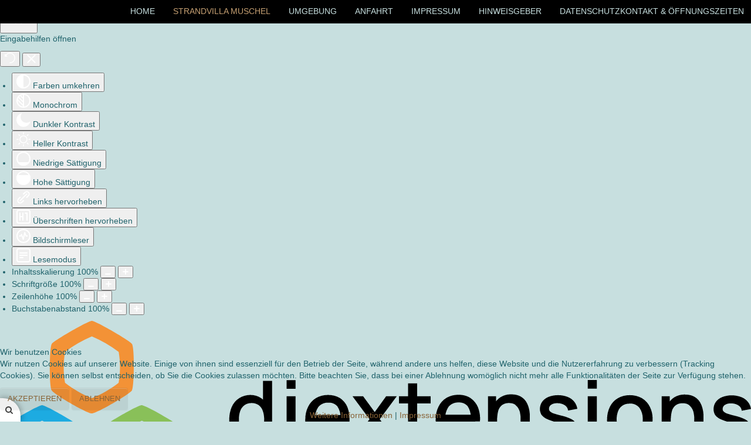

--- FILE ---
content_type: text/html; charset=utf-8
request_url: https://strandvillamuschel-boltenhagen.de/strandvilla-muschel/ferienwohnung-schildkroete
body_size: 17874
content:

<!doctype html>
<html xmlns="http://www.w3.org/1999/xhtml" xml:lang="de-de" lang="de-de" dir="ltr" >	


<head>
<script type="text/javascript">  (function(){ function blockCookies(disableCookies, disableLocal, disableSession){ if(disableCookies == 1){ if(!document.__defineGetter__){ Object.defineProperty(document, 'cookie',{ get: function(){ return ''; }, set: function(){ return true;} }); }else{ var oldSetter = document.__lookupSetter__('cookie'); if(oldSetter) { Object.defineProperty(document, 'cookie', { get: function(){ return ''; }, set: function(v){ if(v.match(/reDimCookieHint\=/) || v.match(/f48eb3d6e2f8eda2985ec06e6441ccef\=/)) { oldSetter.call(document, v); } return true; } }); } } var cookies = document.cookie.split(';'); for (var i = 0; i < cookies.length; i++) { var cookie = cookies[i]; var pos = cookie.indexOf('='); var name = ''; if(pos > -1){ name = cookie.substr(0, pos); }else{ name = cookie; } if(name.match(/reDimCookieHint/)) { document.cookie = name + '=; expires=Thu, 01 Jan 1970 00:00:00 GMT'; } } } if(disableLocal == 1){ window.localStorage.clear(); window.localStorage.__proto__ = Object.create(window.Storage.prototype); window.localStorage.__proto__.setItem = function(){ return undefined; }; } if(disableSession == 1){ window.sessionStorage.clear(); window.sessionStorage.__proto__ = Object.create(window.Storage.prototype); window.sessionStorage.__proto__.setItem = function(){ return undefined; }; } } blockCookies(1,1,1); }()); </script>




<meta name="referrer" content="no-referrer">




<base href="https://strandvillamuschel-boltenhagen.de/strandvilla-muschel/ferienwohnung-schildkroete" />
	<meta http-equiv="content-type" content="text/html; charset=utf-8" />
	<meta name="author" content="Jens-Peter Winkler" />
	<title>Ferienwohnung Schildkröte</title>
	<link href="/templates/joomspirit_144/favicon.ico" rel="shortcut icon" type="image/vnd.microsoft.icon" />
	<link href="https://cdn.jsdelivr.net/npm/@fancyapps/fancybox@3.5.7/dist/jquery.fancybox.min.css" rel="stylesheet" type="text/css" />
	<link href="/plugins/content/jw_sigpro/jw_sigpro/tmpl/Classic/css/template.css" rel="stylesheet" type="text/css" media="screen" />
	<link href="/plugins/content/jw_sigpro/jw_sigpro/includes/css/print.css" rel="stylesheet" type="text/css" media="print" />
	<link href="/templates/system/css/general.css" rel="stylesheet" type="text/css" media="all" />
	<link href="/templates/joomspirit_144/css/bootstrap.css" rel="stylesheet" type="text/css" media="all" />
	<link href="/templates/joomspirit_144/css/font-awesome.css" rel="stylesheet" type="text/css" media="all" />
	<link href="/templates/joomspirit_144/css/template.css" rel="stylesheet" type="text/css" media="all" />
	<link href="/templates/joomspirit_144/css/print.css" rel="stylesheet" type="text/css" media="print" />
	<link href="https://fonts.googleapis.com/css?family=Oswald%7CPlayball" rel="stylesheet" type="text/css" media="all" />
	<link href="/modules/mod_joomspirit_slider/assets/css/style.css" rel="stylesheet" type="text/css" />
	<link href="https://fonts.googleapis.com/css?family=Oswald" rel="stylesheet" type="text/css" media="all" />
	<link href="/plugins/system/djaccessibility/module/assets/css/accessibility.css?1.11" rel="stylesheet" type="text/css" />
	<link href="https://fonts.googleapis.com/css2?family=Roboto:wght@400;700&display=swap" rel="stylesheet" type="text/css" />
	<link href="/plugins/system/cookiehint/css/redimstyle.css?421b4d826f799f9ab284d765ff67910d" rel="stylesheet" type="text/css" />
	<style type="text/css">

        /* Custom for SIGPro */
        b.fancyboxCounter {margin-right:10px;}
        .fancybox-caption__body {overflow:visible;}
    .djacc { font-family: Roboto, sans-serif; }.djacc--sticky.djacc-popup { margin: 20px 20px; }#redim-cookiehint-bottom {position: fixed; z-index: 99999; left: 0px; right: 0px; bottom: 0px; top: auto !important;}
	</style>
	<script src="/media/jui/js/jquery.min.js?421b4d826f799f9ab284d765ff67910d" type="text/javascript"></script>
	<script src="/media/jui/js/jquery-noconflict.js?421b4d826f799f9ab284d765ff67910d" type="text/javascript"></script>
	<script src="/media/jui/js/jquery-migrate.min.js?421b4d826f799f9ab284d765ff67910d" type="text/javascript"></script>
	<script src="https://cdn.jsdelivr.net/npm/@fancyapps/fancybox@3.5.7/dist/jquery.fancybox.min.js" type="text/javascript"></script>
	<script src="/plugins/content/jw_sigpro/jw_sigpro/includes/js/behaviour.js" type="text/javascript"></script>
	<script src="/media/system/js/caption.js?421b4d826f799f9ab284d765ff67910d" type="text/javascript"></script>
	<script src="/media/jui/js/bootstrap.min.js?421b4d826f799f9ab284d765ff67910d" type="text/javascript"></script>
	<script src="/plugins/system/djaccessibility/module/assets/js/accessibility.min.js?1.11" type="text/javascript"></script>
	<script type="text/javascript">

        (function($) {
            $(document).ready(function() {
                $('a.fancybox-gallery').fancybox({
                    buttons: [
                        'slideShow',
                        'fullScreen',
                        'thumbs',
                        'share',
                        //'download',
                        //'zoom',
                        'close'
                    ],
                    slideShow: {
                        autoStart: false,
                        speed: 5000
                    },
                    beforeShow: function(instance, current) {
                        if (current.type === 'image') {
                            var title = current.opts.$orig.attr('title');
                            current.opts.caption = (title.length ? '<b class="fancyboxCounter">Image ' + (current.index + 1) + ' of ' + instance.group.length + '</b>' + ' | ' + title : '');
                        }
                    }
                });
            });
        })(jQuery);
    jQuery(window).on('load',  function() {
				new JCaption('img.caption');
			});new DJAccessibility( {"cms":"joomla","yootheme":false,"position":"sticky","mobile_position":"sticky","layout":"popup","mobile_layout":"popup","align_position_popup":"bottom left","align_position_toolbar":"top center","align_mobile_position":"bottom left","breakpoint":"767px","direction":"top right","space":true,"version":false,"speech_pitch":"1","speech_rate":"1","speech_volume":"1","ajax_url":"?option=com_ajax&plugin=Djaccessibility&format=raw"} )(function() {  if (typeof gtag !== 'undefined') {       gtag('consent', 'denied', {         'ad_storage': 'denied',         'ad_user_data': 'denied',         'ad_personalization': 'denied',         'functionality_storage': 'denied',         'personalization_storage': 'denied',         'security_storage': 'denied',         'analytics_storage': 'denied'       });     } })();
	</script>

		<!-- 	hide the meta tag generator for website security 		-->


	<!-- 		Template manager variables			-->
	<style type="text/css">

		
		body {
		font-size:0.85em;		
		color : #1f626b;
		background : #c7dfdf;
		font-family: 'Helvetica', sans-serif;
		}
		
		.logo-module > div {
		background : #c7dfdf;
		background : rgba(199,223,223,0.88);
		}
		
		.logo-module.with-border > div:after {
		border-color : #c7dfdf;
		border-color : rgba(199,223,223,0.88);
		}
		
		.drop-down, .drop-down li ul, .drop-down span.title_menu.fixed {
		background : #000000;
		background : rgba(0,0,0,1);
		}
		
		@media screen and (max-width: 979px) {
			
			.logo-module > div {
			background : #c7dfdf;
			}
			
			.drop-down, .drop-down > div > ul > li > a, .drop-down li ul, .drop-down span.title_menu a,
			.drop-down span.title_menu.fixed, .drop-down span.title_menu.fixed a, .drop-down span.title_menu a:hover {
			background : #000000;
			color:#c7dfdf;
			}
		
		}
		
		@media screen and (max-width:  0px) {
			
			.image-position, .bg-no-repeat {
			display:none;
			}
		
		}
		
		.website-content, .title-centered .module-title h3 {
		background : #c7dfdf;
		background : rgba(199,223,223,0.88);
		}
		
		.drop-down li a, .drop-down li span, .drop-down a[href="#"]:hover, .button-header-address {
		color:#c7dfdf;
		}
		
		.drop-down li.active > a, .drop-down li.active > span, .drop-down li a:hover, .drop-down li span:hover,
		.drop-down span.title_menu a, .drop-down span.title_menu a:hover,
		.drop-down span.title_menu.fixed, .drop-down span.title_menu.fixed a, .button-header-address:hover {
		color:#c7a173;
		}
		
		a, div.vertical-menu li a:hover {
		color: #886337;
		border-color: #886337;
		}
		
		.image-text-column a {
		border-color: #886337;
		}
		
		div.horizontal-menu li a:hover {
		color: #886337;
		}
		
		.breadcrumb a:hover, a:hover, .contact .open a,	h1 a:hover, h2.contentheading a:hover {
		color: #886337;
		}
		
		.image-text-column a:hover {
		background: #886337;
		}
		
		div.vertical-menu li.current > a {
		border-left-color: #886337;
		color: #886337;
		}
		
		div.horizontal-menu li[class*="current"] > a {
		border-bottom-color: #886337;
		color: #886337;
		}
		
		.text_social_icons, .social-links {
		color:#4d8585;
		}
		
		.social-links li a {
		color:#4d8585;
		}
		
		.social-links li a:hover {
		color:#285757;
		}
		
		.top-menu li a:hover, .top-menu li.active a {
		color : #c7a173;
		}
		
		.header-address-contact-opening > .clearfix {
		background-color : #c7dfdf;
		color : #1f626b;
		}
		
		.header-address[class^="fa-"]:before, .header-address a, .header-address a:hover {
		color:#886337;
		}
		
		.header-contact[class^="fa-"]:before, .header-contact a, .header-contact a:hover {
		color:#886337;
		}
		
		.header-opening-time[class^="fa-"]:before, .header-opening-time a, .header-opening-time a:hover {
		color:#886337;
		}
		
		/**		TITLE 		**/		
		
		.website-title {
		font-family: 'Oswald', sans-serif;
		color : #1f626b;
		font-size : 60px;
		}
		
		.slogan-part {
		font-family: 'Playball', sans-serif;
		color : #444444;
		font-size : 22px;
		}
		
		.slogan-part:before {
		border-color: #1f626b;
		}
		
		.slogan-part-02 {
		width:  520px;
		font-family: 'Playball', sans-serif;
		color : #e7f5f5;
		font-size : 22px;
		}
		
		h1, h1 a, .componentheading, h2.contentheading, h2.contentheading a {
		color: #886337;
		border-color: #886337;
		font-weight:300;
		}
		
				h1, h1 a, .componentheading, h2.contentheading, h2.contentheading a {
		border-width:4px;
		}
				
		h2 {
		color: #886337;
		}
		
		.module-title h3 {
		color: #886337;
		}
		
		.module-title h3:after {
		border-color: #886337;
		}
		
		.image-text-column h2 {
		font-family: 'Georgia', sans-serif;
		color : #1f626b;
		font-size : 160%;
		}
		
		.image-text-column {
		font-size : 105%;
		}
		
		/**		FONT	**/
				
		.drop-down {
		font-family: 'Helvetica', sans-serif;
		}
		.drop-down {
		font-size : 100%;
		}
		
		.drop-down li a, .drop-down li span, .drop-down li li {
		padding-left: 15px;
		padding-right: 15px;
		}

		h1, .componentheading, .blog > h1 {
		font-family: 'Georgia', sans-serif;
		font-size : 260%;
		}
		h1 + h1, h2, h3, h4, h5,
		.left_column h3, .right_column h3, .top-module-position h3, .bottom-module-position h3, .footer-module-position h3, .user1 h3, .user2 h3, .user3 h3, 
		.user4 h3, .user5 h3, .user6 h3, .user7 h3, .user8 h3, .user9 h3,
		.address-title, .contact-title, .opening-time-title, .contact1 h3, .contact2 h3, .contact3 h3 {
		font-family: 'Georgia', sans-serif;
		}
		.left_column h3, .right_column h3, .top-module-position h3, .bottom-module-position h3, .footer-module-position h3, .user1 h3, .user2 h3, .user3 h3, 
		.user4 h3, .user5 h3, .user6 h3, .user7 h3, .user8 h3, .user9 h3, .contact1 h3, .contact2 h3, .contact3 h3 {
		font-size : 180%;
		}
		h1 + h1, h2, .address-title, .contact-title, .opening-time-title {
		font-size : 150%;
		}
		h3 {
		font-size : 115%;
		}
		h4 {
		font-size : 110%;
		}
		h5 {
		font-size : 100%;
		}
		
		/**			Width - Height		**/
				
		.wrapper-website {
		width : 980px;
		}
		
		.video-position {
		height: calc( ((980px - 60px) / 16) *9);
		max-height: calc( ((94vw - 60px) / 16) *9);
		}
		
		.main_content {
		margin-left: 0%;
        width: 100%;
        }
        
        		
		.left_column {
		width:25%;
		margin-left: -125%;
		}
		.right_column {
		width:25%;
		}
		
		
		/**  Responsive columns 	**/
		
		@media screen and (min-width: 980px) and (max-width: 1119px ) {
			
			.resp-side-left-desktop .right_column {
			width:25%;
			}
			.resp-side-right-desktop .left_column {
			width:25%;
			}
			
			.resp-side-left-desktop .main_content {
			width: 100%;
			}
			
			.resp-side-right-desktop .main_content {
			width: 100%;
			}
			
						
			.resp-side-inline-desktop .video-position {
			height: calc( (980px / 16) *9);
			max-height: calc( (94vw / 16) *9);
			}
			
			.resp-side-inline-desktop .main_content {
			padding-left:0;
			padding-right:0;
			}
		
		}
		
		@media screen and (min-width: 768px) and (max-width: 979px ) {
			
			.resp-side-left .right_column {
			width:25%;
			}
			.resp-side-right .left_column {
			width:25%;
			}
			
			.resp-side-left .main_content {
			width: 100%;
			}
			
			.resp-side-right .main_content {
			width: 100%;
			}
			
			        			
		}	
		
		
	</style>

	<meta name="viewport" content="initial-scale=1" />
	<link rel="stylesheet" href="/templates/joomspirit_144/css/media_queries.css" type="text/css" media="all" />	
	<link rel="stylesheet" href="/templates/joomspirit_144/css/custom.css" type="text/css" media="all" />
	
	<!--[if lte IE 8]>
		<link rel="stylesheet" href="/templates/joomspirit_144/css/ie8.css" type="text/css" />
		<script type="text/javascript" src="/templates/joomspirit_144/lib/js/html5.js"></script>
	<![endif]-->
	
	<!--[if lte IE 7]>
		<link rel="stylesheet" href="/templates/joomspirit_144/css/ie7.css" type="text/css" />	
	<![endif]-->




</head>

<body class=" standard-page hide-content-yes  boxed_layout uppercase-menu h1-shadow-no resp-side-none-desktop resp-side-inline resp-users-768 resp-contact-768 js-border"><section class="djacc djacc-container djacc-popup djacc--hidden djacc--dark djacc--bottom-left">
			<button class="djacc__openbtn djacc__openbtn--default" aria-label="Eingabehilfen öffnen" title="Eingabehilfen öffnen">
			<svg xmlns="http://www.w3.org/2000/svg" width="48" height="48" viewBox="0 0 48 48">
				<path d="M1480.443,27.01l-3.891-7.51-3.89,7.51a1,1,0,0,1-.89.54,1.073,1.073,0,0,1-.46-.11,1,1,0,0,1-.43-1.35l4.67-9V10.21l-8.81-2.34a1,1,0,1,1,.51-1.93l9.3,2.47,9.3-2.47a1,1,0,0,1,.509,1.93l-8.81,2.34V17.09l4.66,9a1,1,0,1,1-1.769.92ZM1473.583,3a3,3,0,1,1,3,3A3,3,0,0,1,1473.583,3Zm2,0a1,1,0,1,0,1-1A1,1,0,0,0,1475.583,3Z" transform="translate(-1453 10.217)" fill="#fff"/>
			</svg>
		</button>
		<div class="djacc__panel">
		<div class="djacc__header">
			<p class="djacc__title">Eingabehilfen öffnen</p>
			<button class="djacc__reset" aria-label="Zurücksetzen" title="Zurücksetzen">
				<svg xmlns="http://www.w3.org/2000/svg" width="18" height="18" viewBox="0 0 18 18">
					<path d="M9,18a.75.75,0,0,1,0-1.5,7.5,7.5,0,1,0,0-15A7.531,7.531,0,0,0,2.507,5.25H3.75a.75.75,0,0,1,0,1.5h-3A.75.75,0,0,1,0,6V3A.75.75,0,0,1,1.5,3V4.019A9.089,9.089,0,0,1,2.636,2.636,9,9,0,0,1,15.364,15.365,8.94,8.94,0,0,1,9,18Z" fill="#fff"/>
				</svg>
			</button>
			<button class="djacc__close" aria-label="Eingabehilfen schließen" title="Eingabehilfen schließen">
				<svg xmlns="http://www.w3.org/2000/svg" width="14.828" height="14.828" viewBox="0 0 14.828 14.828">
					<g transform="translate(-1842.883 -1004.883)">
						<line x2="12" y2="12" transform="translate(1844.297 1006.297)" fill="none" stroke="#fff" stroke-linecap="round" stroke-width="2"/>
						<line x1="12" y2="12" transform="translate(1844.297 1006.297)" fill="none" stroke="#fff" stroke-linecap="round" stroke-width="2"/>
					</g>
				</svg>
			</button>
		</div>
		<ul class="djacc__list">
			<li class="djacc__item djacc__item--contrast">
				<button class="djacc__btn djacc__btn--invert-colors" title="Farben umkehren">
					<svg xmlns="http://www.w3.org/2000/svg" width="24" height="24" viewBox="0 0 24 24">
						<g fill="none" stroke="#fff" stroke-width="2">
							<circle cx="12" cy="12" r="12" stroke="none"/>
							<circle cx="12" cy="12" r="11" fill="none"/>
						</g>
						<path d="M0,12A12,12,0,0,1,12,0V24A12,12,0,0,1,0,12Z" fill="#fff"/>
					</svg>
					<span class="djacc_btn-label">Farben umkehren</span>
				</button>
			</li>
			<li class="djacc__item djacc__item--contrast">
				<button class="djacc__btn djacc__btn--monochrome" title="Monochrom">
					<svg xmlns="http://www.w3.org/2000/svg" width="24" height="24" viewBox="0 0 24 24">
						<g fill="none" stroke="#fff" stroke-width="2">
							<circle cx="12" cy="12" r="12" stroke="none"/>
							<circle cx="12" cy="12" r="11" fill="none"/>
						</g>
						<line y2="21" transform="translate(12 1.5)" fill="none" stroke="#fff" stroke-linecap="round" stroke-width="2"/>
						<path d="M5.853,7.267a12.041,12.041,0,0,1,1.625-1.2l6.3,6.3v2.829Z" transform="translate(-0.778 -4.278)" fill="#fff"/>
						<path d="M3.2,6.333A12.006,12.006,0,0,1,4.314,4.622l9.464,9.464v2.829Z" transform="translate(-0.778)" fill="#fff"/>
						<path d="M1.823,10.959a11.953,11.953,0,0,1,.45-2.378l11.506,11.5v2.829Z" transform="translate(-0.778)" fill="#fff"/>
					</svg>
					<span class="djacc_btn-label">Monochrom</span>
				</button>
			</li>
			<li class="djacc__item djacc__item--contrast">
				<button class="djacc__btn djacc__btn--dark-contrast" title="Dunkler Kontrast">
					<svg xmlns="http://www.w3.org/2000/svg" width="24" height="24" viewBox="0 0 24 24">
						<path d="M12,27A12,12,0,0,1,9.638,3.232a10,10,0,0,0,14.13,14.13A12,12,0,0,1,12,27Z" transform="translate(0 -3.232)" fill="#fff"/>
					</svg>
					<span class="djacc_btn-label">Dunkler Kontrast</span>
				</button>
			</li>
			<li class="djacc__item djacc__item--contrast">
				<button class="djacc__btn djacc__btn--light-contrast" title="Heller Kontrast">
					<svg xmlns="http://www.w3.org/2000/svg" width="24" height="24" viewBox="0 0 32 32">
						<g transform="translate(7 7)" fill="none" stroke="#fff" stroke-width="2">
							<circle cx="9" cy="9" r="9" stroke="none"/>
							<circle cx="9" cy="9" r="8" fill="none"/>
						</g>
						<rect width="2" height="5" rx="1" transform="translate(15)" fill="#fff"/>
						<rect width="2" height="5" rx="1" transform="translate(26.607 3.979) rotate(45)" fill="#fff"/>
						<rect width="2" height="5" rx="1" transform="translate(32 15) rotate(90)" fill="#fff"/>
						<rect width="2" height="5" rx="1" transform="translate(28.021 26.607) rotate(135)" fill="#fff"/>
						<rect width="2" height="5" rx="1" transform="translate(15 27)" fill="#fff"/>
						<rect width="2" height="5" rx="1" transform="translate(7.515 23.071) rotate(45)" fill="#fff"/>
						<rect width="2" height="5" rx="1" transform="translate(5 15) rotate(90)" fill="#fff"/>
						<rect width="2" height="5" rx="1" transform="translate(8.929 7.515) rotate(135)" fill="#fff"/>
					</svg>
					<span class="djacc_btn-label">Heller Kontrast</span>
				</button>
			</li>
			
			<li class="djacc__item djacc__item--contrast">
				<button class="djacc__btn djacc__btn--low-saturation" title="Niedrige Sättigung">
					<svg xmlns="http://www.w3.org/2000/svg" width="24" height="24" viewBox="0 0 24 24">
						<g fill="none" stroke="#fff" stroke-width="2">
							<circle cx="12" cy="12" r="12" stroke="none"/>
							<circle cx="12" cy="12" r="11" fill="none"/>
						</g>
						<path d="M0,12A12,12,0,0,1,6,1.6V22.394A12,12,0,0,1,0,12Z" transform="translate(0 24) rotate(-90)" fill="#fff"/>
					</svg>
					<span class="djacc_btn-label">Niedrige Sättigung</span>
				</button>
			</li>
			<li class="djacc__item djacc__item--contrast">
				<button class="djacc__btn djacc__btn--high-saturation" title="Hohe Sättigung">
					<svg xmlns="http://www.w3.org/2000/svg" width="24" height="24" viewBox="0 0 24 24">
						<g fill="none" stroke="#fff" stroke-width="2">
							<circle cx="12" cy="12" r="12" stroke="none"/>
							<circle cx="12" cy="12" r="11" fill="none"/>
						</g>
						<path d="M0,12A12.006,12.006,0,0,1,17,1.088V22.911A12.006,12.006,0,0,1,0,12Z" transform="translate(0 24) rotate(-90)" fill="#fff"/>
					</svg>
					<span class="djacc_btn-label">Hohe Sättigung</span>
				</button>
			</li>
			<li class="djacc__item">
				<button class="djacc__btn djacc__btn--highlight-links" title="Links hervorheben">
					<svg xmlns="http://www.w3.org/2000/svg" width="24" height="24" viewBox="0 0 24 24">
						<rect width="24" height="24" fill="none"/>
						<path d="M3.535,21.92a5.005,5.005,0,0,1,0-7.071L6.364,12.02a1,1,0,0,1,1.415,1.413L4.95,16.263a3,3,0,0,0,4.243,4.243l2.828-2.828h0a1,1,0,1,1,1.414,1.415L10.607,21.92a5,5,0,0,1-7.072,0Zm2.829-2.828a1,1,0,0,1,0-1.415L17.678,6.364a1,1,0,1,1,1.415,1.414L7.779,19.092a1,1,0,0,1-1.415,0Zm11.314-5.657a1,1,0,0,1,0-1.413l2.829-2.829A3,3,0,1,0,16.263,4.95L13.436,7.777h0a1,1,0,0,1-1.414-1.414l2.828-2.829a5,5,0,1,1,7.071,7.071l-2.828,2.828a1,1,0,0,1-1.415,0Z" transform="translate(-0.728 -0.728)" fill="#fff"/>
					</svg>
					<span class="djacc_btn-label">Links hervorheben</span>
				</button>
			</li>
			<li class="djacc__item">
				<button class="djacc__btn djacc__btn--highlight-titles" title="Überschriften hervorheben">
					<svg xmlns="http://www.w3.org/2000/svg" width="24" height="24" viewBox="0 0 24 24">
						<rect width="2" height="14" rx="1" transform="translate(5 5)" fill="#fff"/>
						<rect width="2" height="14" rx="1" transform="translate(10 5)" fill="#fff"/>
						<rect width="2" height="14" rx="1" transform="translate(17 5)" fill="#fff"/>
						<rect width="2" height="7" rx="1" transform="translate(12 11) rotate(90)" fill="#fff"/>
						<rect width="2" height="5" rx="1" transform="translate(19 5) rotate(90)" fill="#fff"/>
						<g fill="none" stroke="#fff" stroke-width="2">
							<rect width="24" height="24" rx="4" stroke="none"/>
							<rect x="1" y="1" width="22" height="22" rx="3" fill="none"/>
						</g>
					</svg>
					<span class="djacc_btn-label">Überschriften hervorheben</span>
				</button>
			</li>
			<li class="djacc__item">
				<button class="djacc__btn djacc__btn--screen-reader" title="Bildschirmleser">
					<svg xmlns="http://www.w3.org/2000/svg" width="24" height="24" viewBox="0 0 24 24">
						<g fill="none" stroke="#fff" stroke-width="2">
							<circle cx="12" cy="12" r="12" stroke="none"/>
							<circle cx="12" cy="12" r="11" fill="none"/>
						</g>
						<path d="M2907.964,170h1.91l1.369-2.584,2.951,8.363,2.5-11.585L2919,170h2.132" transform="translate(-2902.548 -158)" fill="none" stroke="#fff" stroke-linecap="round" stroke-linejoin="round" stroke-width="2"/>
					</svg>
					<span class="djacc_btn-label">Bildschirmleser</span>
				</button>
			</li>
			<li class="djacc__item">
				<button class="djacc__btn djacc__btn--read-mode" title="Lesemodus" data-label="Disable Read mode">
					<svg xmlns="http://www.w3.org/2000/svg" width="24" height="24" viewBox="0 0 24 24">
						<g fill="none" stroke="#fff" stroke-width="2">
							<rect width="24" height="24" rx="4" stroke="none"/>
							<rect x="1" y="1" width="22" height="22" rx="3" fill="none"/>
						</g>
						<rect width="14" height="2" rx="1" transform="translate(5 7)" fill="#fff"/>
						<rect width="14" height="2" rx="1" transform="translate(5 11)" fill="#fff"/>
						<rect width="7" height="2" rx="1" transform="translate(5 15)" fill="#fff"/>
					</svg>
					<span class="djacc_btn-label">Lesemodus</span>
				</button>
			</li>
			<li class="djacc__item djacc__item--full">
				<span class="djacc__arrows djacc__arrows--zoom">
					<span class="djacc__label">Inhaltsskalierung</span>
					<span class="djacc__bar"></span>
					<span class="djacc__size">100<span class="djacc__percent">%</span></span>
					<button class="djacc__dec" aria-label="Inhaltsgröße verringern" title="Inhaltsgröße verringern">
						<svg xmlns="http://www.w3.org/2000/svg" width="10" height="2" viewBox="0 0 10 2">
							<g transform="translate(1 1)">
								<line x1="8" fill="none" stroke="#fff" stroke-linecap="round" stroke-width="2"/>
							</g>
						</svg>
					</button>
					<button class="djacc__inc" aria-label="Inhaltsgröße erhöhen" title="Inhaltsgröße erhöhen">
						<svg xmlns="http://www.w3.org/2000/svg" width="10" height="10" viewBox="0 0 10 10">
							<g transform="translate(1 1)">
								<line y2="8" transform="translate(4)" fill="none" stroke="#fff" stroke-linecap="round" stroke-width="2"/>
								<line x1="8" transform="translate(0 4)" fill="none" stroke="#fff" stroke-linecap="round" stroke-width="2"/>
							</g>
						</svg>
					</button>
				</span>
			</li>
			<li class="djacc__item djacc__item--full">
				<span class="djacc__arrows djacc__arrows--font-size">
					<span class="djacc__label">Schriftgröße</span>
					<span class="djacc__bar"></span>
					<span class="djacc__size">100<span class="djacc__percent">%</span></span>
					<button class="djacc__dec" aria-label="Schriftgröße verringern" title="Schriftgröße verringern">
						<svg xmlns="http://www.w3.org/2000/svg" width="10" height="2" viewBox="0 0 10 2">
							<g transform="translate(1 1)">
								<line x1="8" fill="none" stroke="#fff" stroke-linecap="round" stroke-width="2"/>
							</g>
						</svg>
					</button>
					<button class="djacc__inc" aria-label="Schriftgröße vergrößern" title="Schriftgröße vergrößern">
						<svg xmlns="http://www.w3.org/2000/svg" width="10" height="10" viewBox="0 0 10 10">
							<g transform="translate(1 1)">
								<line y2="8" transform="translate(4)" fill="none" stroke="#fff" stroke-linecap="round" stroke-width="2"/>
								<line x1="8" transform="translate(0 4)" fill="none" stroke="#fff" stroke-linecap="round" stroke-width="2"/>
							</g>
						</svg>
					</button>
				</span>
			</li>
			<li class="djacc__item djacc__item--full">
				<span class="djacc__arrows djacc__arrows--line-height">
					<span class="djacc__label">Zeilenhöhe</span>
					<span class="djacc__bar"></span>
					<span class="djacc__size">100<span class="djacc__percent">%</span></span>
					<button class="djacc__dec" aria-label="Zeilenhöhe verringern" title="Zeilenhöhe verringern">
						<svg xmlns="http://www.w3.org/2000/svg" width="10" height="2" viewBox="0 0 10 2">
							<g transform="translate(1 1)">
								<line x1="8" fill="none" stroke="#fff" stroke-linecap="round" stroke-width="2"/>
							</g>
						</svg>
					</button>
					<button class="djacc__inc" aria-label="Zeilenhöhe vergrößern" title="Zeilenhöhe vergrößern">
						<svg xmlns="http://www.w3.org/2000/svg" width="10" height="10" viewBox="0 0 10 10">
							<g transform="translate(1 1)">
								<line y2="8" transform="translate(4)" fill="none" stroke="#fff" stroke-linecap="round" stroke-width="2"/>
								<line x1="8" transform="translate(0 4)" fill="none" stroke="#fff" stroke-linecap="round" stroke-width="2"/>
							</g>
						</svg>
					</button>
				</span>
			</li>
			<li class="djacc__item djacc__item--full">
				<span class="djacc__arrows djacc__arrows--letter-spacing">
					<span class="djacc__label">Buchstabenabstand</span>
					<span class="djacc__bar"></span>
					<span class="djacc__size">100<span class="djacc__percent">%</span></span>
					<button class="djacc__dec" aria-label="Buchstabvenabstand verringern" title="Buchstabvenabstand verringern">
						<svg xmlns="http://www.w3.org/2000/svg" width="10" height="2" viewBox="0 0 10 2">
							<g transform="translate(1 1)">
								<line x1="8" fill="none" stroke="#fff" stroke-linecap="round" stroke-width="2"/>
							</g>
						</svg>
					</button>
					<button class="djacc__inc" aria-label="Buchstabenabstand erhöhen" title="Buchstabenabstand erhöhen">
						<svg xmlns="http://www.w3.org/2000/svg" width="10" height="10" viewBox="0 0 10 10">
							<g transform="translate(1 1)">
								<line y2="8" transform="translate(4)" fill="none" stroke="#fff" stroke-linecap="round" stroke-width="2"/>
								<line x1="8" transform="translate(0 4)" fill="none" stroke="#fff" stroke-linecap="round" stroke-width="2"/>
							</g>
						</svg>
					</button>
				</span>
			</li>
					</ul>
				<div class="djacc__footer">
			<a href="https://dj-extensions.com" class="djacc__footer-logo" aria-label="DJ-Extensions.com logo">
				<svg xmlns="http://www.w3.org/2000/svg" viewBox="0 0 38.92 9.19"><path d="m6.84 1.2c-.12-.18-1.88-1.2-2.08-1.2s-1.96 1.02-2.08 1.2-.14 2.18 0 2.41 1.84 1.2 2.08 1.2 1.96-1 2.08-1.2.14-2.2 0-2.41zm-.69 2.02c-.42.33-.89.6-1.39.8-.5-.2-.97-.47-1.39-.8-.09-.53-.09-1.07 0-1.61.43-.32.9-.59 1.39-.8.49.21.96.48 1.39.8.09.53.09 1.07 0 1.59z" fill="#f39236"/><path d="m4.26 5.58c-.12-.18-1.88-1.2-2.08-1.2s-1.96 1.02-2.08 1.2-.14 2.17 0 2.41c.13.23 1.84 1.2 2.08 1.2s1.96-1 2.08-1.2.14-2.21 0-2.41zm-.69 2.02c-.42.33-.89.6-1.39.8-.5-.2-.97-.47-1.39-.8-.09-.53-.09-1.08 0-1.61.43-.32.9-.59 1.39-.8.49.21.96.48 1.39.8.09.53.09 1.07 0 1.59z" fill="#1dabe1"/><path d="m9.43 5.58c-.13-.18-1.88-1.2-2.09-1.2s-1.96 1.02-2.08 1.2-.13 2.18 0 2.41 1.84 1.2 2.08 1.2 1.97-1 2.09-1.2.14-2.21 0-2.41zm-.69 2.02c-.42.33-.89.61-1.39.8-.5-.2-.97-.47-1.39-.8-.09-.53-.09-1.08 0-1.61.43-.32.9-.59 1.39-.8.49.21.96.48 1.39.8.09.53.09 1.07 0 1.59z" fill="#89c059"/><path d="m12.97 6.39c-.21 0-.41-.05-.58-.17-.16-.11-.29-.27-.38-.45-.09-.2-.14-.42-.13-.65 0-.22.04-.44.13-.65.08-.18.21-.34.38-.45s.38-.17.58-.17.4.05.57.17c.16.11.28.27.35.45.08.21.12.43.12.65s-.04.44-.12.65c-.07.18-.2.34-.35.45-.17.12-.37.17-.58.17zm.07-.42c.13 0 .26-.03.37-.11.1-.08.17-.18.21-.3.05-.14.07-.29.07-.44s-.02-.3-.07-.44c-.04-.12-.11-.22-.21-.3-.11-.07-.23-.11-.36-.11-.14 0-.27.03-.38.11-.1.08-.18.18-.22.3-.05.14-.07.28-.07.43s.02.29.07.43c.04.12.12.23.22.3.11.08.24.12.37.11zm.65.35v-1.73h-.06v-1.47h.47v3.2zm.68 1.07v-.44h.12c.1 0 .2-.02.27-.09.06-.08.09-.17.09-.27v-2.67h.47v2.86c.01.17-.05.33-.16.45-.13.11-.29.17-.46.16h-.32zm.48-3.86v-.45h.47v.45zm2.17 2.86c-.22 0-.44-.05-.63-.16-.18-.1-.32-.26-.42-.44-.1-.2-.16-.43-.15-.65 0-.24.04-.47.15-.68.09-.19.23-.34.41-.45.19-.11.4-.16.62-.16s.44.05.63.17c.17.12.31.29.38.48.09.24.12.49.1.74h-.46v-.17c.01-.22-.04-.43-.16-.62-.12-.14-.29-.21-.47-.2-.2-.01-.39.07-.52.22-.13.19-.19.41-.18.64-.01.22.05.43.18.61.13.15.31.23.51.22.13 0 .26-.03.38-.1.11-.07.19-.17.25-.28l.45.15c-.09.21-.23.38-.42.5s-.41.18-.63.18zm-.86-1.14v-.36h1.71v.36zm2.09 1.07.9-1.21-.88-1.19h.55l.6.82.59-.82h.55l-.88 1.19.9 1.21h-.55l-.61-.85-.62.85zm4.07 0c-.15.03-.3.04-.44.04-.13 0-.27-.03-.39-.08-.11-.05-.2-.14-.26-.25-.05-.09-.08-.2-.08-.3s0-.22 0-.35v-2.13h.47v2.1.25c0 .06.02.12.05.18.05.09.15.15.25.16.14.01.27 0 .41-.02v.39zm-1.64-2.03v-.37h1.64v.37zm3.1 2.09c-.22 0-.44-.05-.63-.16-.18-.1-.32-.26-.42-.44-.1-.2-.16-.43-.15-.65 0-.24.04-.47.15-.68.09-.19.23-.34.41-.45.19-.11.4-.16.62-.16s.44.05.62.17.31.29.39.48c.09.24.13.49.1.74h-.47v-.17c.01-.22-.04-.43-.16-.62-.12-.14-.29-.21-.47-.2-.2-.01-.39.07-.52.22-.13.19-.19.41-.18.64-.01.22.05.43.18.61.13.15.31.23.51.22.13 0 .26-.03.38-.1.11-.07.19-.17.25-.28l.46.15c-.09.21-.23.38-.42.5s-.41.18-.63.18zm-.86-1.14v-.36h1.71v.36zm4.06 1.07v-1.18c0-.1 0-.19-.02-.29-.01-.1-.04-.19-.09-.28-.04-.08-.11-.15-.18-.21-.09-.06-.2-.08-.31-.08-.08 0-.16.01-.24.04-.07.03-.14.07-.19.13-.06.07-.11.15-.13.24-.03.12-.05.24-.05.36l-.29-.11c0-.2.04-.4.12-.58.08-.16.2-.3.35-.39.17-.1.36-.15.55-.14.14 0 .29.02.42.08.11.05.2.12.28.21.07.08.12.18.16.28s.06.2.08.3c.01.09.02.17.02.26v1.33h-.47zm-1.69 0v-2.39h.42v.69h.05v1.71h-.47zm3.66.07c-.25.01-.5-.06-.71-.19-.18-.13-.3-.32-.34-.54l.48-.07c.03.12.1.23.21.29.12.08.26.11.4.11.12 0 .24-.02.34-.09.08-.06.13-.15.12-.24 0-.05-.01-.1-.04-.15-.05-.05-.11-.09-.18-.11-.09-.03-.23-.08-.42-.13-.17-.04-.33-.1-.49-.17-.1-.05-.19-.12-.26-.21-.05-.09-.08-.19-.08-.3 0-.14.04-.27.12-.38s.2-.2.33-.25c.16-.06.32-.09.49-.09s.33.03.49.09c.14.05.26.14.35.25s.14.24.16.37l-.48.09c-.01-.11-.07-.21-.16-.27-.11-.07-.23-.11-.36-.11-.12-.01-.24.01-.34.07-.08.04-.13.13-.13.22 0 .05.02.1.05.13.06.05.12.09.19.11.1.03.24.08.43.12.17.04.33.1.48.17.1.05.19.13.25.22.05.1.08.21.08.32 0 .22-.09.43-.26.56-.21.15-.46.22-.72.2zm1.51-2.86v-.45h.47v.45zm0 2.8v-2.4h.47v2.4zm2.17.07c-.22 0-.44-.05-.62-.16s-.32-.26-.41-.45c-.1-.21-.15-.43-.14-.66 0-.23.05-.46.15-.66.09-.18.23-.34.41-.44.19-.11.4-.16.62-.16s.44.05.63.16c.18.11.32.26.41.45.1.2.15.43.14.66 0 .23-.04.46-.14.66-.09.19-.23.34-.41.45-.19.11-.4.17-.62.16zm0-.44c.2.01.39-.07.51-.23.12-.18.18-.39.17-.6.01-.21-.05-.43-.17-.6-.12-.15-.32-.24-.51-.22-.14 0-.27.03-.38.11-.1.07-.18.17-.22.29-.05.14-.08.28-.07.43-.01.22.05.43.17.6.12.15.31.24.51.23zm3.35.37v-1.18c0-.1 0-.19-.02-.29-.01-.1-.04-.19-.09-.28-.04-.08-.11-.15-.18-.21-.09-.06-.2-.08-.31-.08-.08 0-.16.01-.24.04-.07.03-.14.07-.19.13-.06.07-.11.15-.13.24-.03.12-.05.24-.05.36l-.29-.11c0-.2.04-.4.12-.58.08-.16.2-.3.35-.39.17-.1.36-.15.55-.14.14 0 .29.02.42.08.11.05.2.12.28.21.07.08.12.18.16.28s.06.2.08.3c.01.09.02.17.02.26v1.33h-.47zm-1.69 0v-2.4h.42v.69h.05v1.71zm3.66.07c-.25.01-.5-.06-.71-.19-.18-.13-.3-.32-.34-.54l.48-.07c.03.12.1.23.21.29.12.08.26.11.4.11.12 0 .24-.02.34-.09.08-.06.13-.15.12-.24 0-.05-.01-.1-.04-.15-.05-.05-.11-.09-.18-.11-.09-.03-.23-.08-.42-.13-.17-.04-.33-.1-.49-.17-.1-.05-.19-.12-.26-.21-.05-.09-.08-.19-.08-.3 0-.14.04-.27.12-.38s.2-.2.33-.25c.16-.06.32-.09.49-.09s.33.03.49.09c.14.05.26.14.35.25s.14.24.16.37l-.48.09c-.01-.11-.07-.21-.16-.27-.11-.07-.23-.11-.36-.11-.12-.01-.24.01-.34.07-.08.04-.13.13-.13.22 0 .05.02.1.05.13.06.05.12.09.19.11.1.03.24.08.43.12.17.04.33.1.48.17.1.05.19.13.25.22.05.1.08.21.08.32 0 .22-.09.43-.26.56-.21.15-.46.22-.71.2z" class="djname" /></svg>
			</a>
			<div class="djacc__footer-links">
				<a class="djacc__footer-link" href="https://dj-extensions.com/yootheme/dj-accessibility">Web Accessibility plugin</a> by DJ-Extensions.com
			</div>
		</div>
			</div>
</section>

	<nav id="js_navigation" class="drop-down zindex30 clearfix columns-1 ">
		
					<div class="button-header-address">Kontakt & Öffnungszeiten</div>
			
					<span class="title_menu">
				<a href="#js_navigation"><span class="icon-main-menu"></span><span class="text-icon-menu">menu</span></a>
			</span>
		
						<div class="module ">
								<ul class="nav menu mod-list">
<li class="item-101 default"><a href="/" >Home</a></li><li class="item-133 active deeper parent"><a href="#" >Strandvilla Muschel</a><ul class="nav-child unstyled small"><li class="item-132"><a href="/strandvilla-muschel/ferienwohnungen" >Alle Ferienwohnungen im Überblick</a></li><li class="item-136 deeper parent"><a href="/strandvilla-muschel/ferienwohnung-delfin" >Ferienwohnung Delfin</a><ul class="nav-child unstyled small"><li class="item-143"><a href="/strandvilla-muschel/ferienwohnung-delfin/360-grad-bilder" >360 Grad Bilder </a></li></ul></li><li class="item-137 deeper parent"><a href="/strandvilla-muschel/ferienwohnung-krabbe" >Ferienwohnung Krabbe</a><ul class="nav-child unstyled small"><li class="item-144"><a href="/strandvilla-muschel/ferienwohnung-krabbe/360-grad-bilder" >360 Grad Bilder </a></li></ul></li><li class="item-138 deeper parent"><a href="/strandvilla-muschel/ferienwohnung-seepferdchen" >Ferienwohnung Seepferdchen</a><ul class="nav-child unstyled small"><li class="item-145"><a href="/strandvilla-muschel/ferienwohnung-seepferdchen/360-grad-bilder" >360 Grad Bilder</a></li></ul></li><li class="item-139 current active deeper parent"><a href="/strandvilla-muschel/ferienwohnung-schildkroete" >Ferienwohnung Schildkröte</a><ul class="nav-child unstyled small"><li class="item-146"><a href="/strandvilla-muschel/ferienwohnung-schildkroete/360-grad-bilder" >360 Grad Bilder </a></li></ul></li><li class="item-135"><a href="https://www.urlaub-in-boltenhagen.de/urlaub/ostsee/Muschel.html" onclick="window.open(this.href, 'targetWindow', 'toolbar=no,location=no,status=no,menubar=no,scrollbars=yes,resizable=yes,'); return false;">Ferienwohnung jetzt buchen </a></li><li class="item-200"><a href="/strandvilla-muschel/galerie-villa" >Galerie</a></li></ul></li><li class="item-141 deeper parent"><a href="#" >Umgebung</a><ul class="nav-child unstyled small"><li class="item-140"><a href="/umgebung/freizeitmoeglichkeiten" >Freizeitmöglichkeiten </a></li></ul></li><li class="item-110"><a href="/anfahrt" >Anfahrt</a></li><li class="item-106"><a href="/impressum" >Impressum</a></li><li class="item-380"><a href="/hinweisgeber" >Hinweisgeber</a></li><li class="item-107"><a href="/datenschutzerklaerung" >Datenschutz</a></li></ul>
			</div>
			
						
	</nav>

			
	<div class="wrapper-website zindex10 bottom-left">
	
		<header class="website-header zindex30">
			
			<div class="logo-module zindex10 shadow-no with-border" >
				<div>
				
														
				<div class="logo ">
					
					

<div class="custom"  >
	<h3 style="color: #000000; font-style: normal; letter-spacing: normal; text-align: start; text-indent: 0px; text-transform: none; white-space: normal; word-spacing: 0px; text-decoration: none; margin: 0px 0px 8px; padding: 0px; border: 0px transparent; font-family: Helvetica, HelveticaNeue, 'Helvetica Neue', Arial, Verdana, sans-serif; font-size: 20px; font-weight: 600; line-height: 1.1em; vertical-align: baseline;"><strong style="margin: 0px; padding: 0px; border: 0px transparent; font-family: inherit; font-size: inherit; font-style: inherit; font-weight: bold; line-height: inherit; vertical-align: baseline; color: inherit;"><br /><img src="/images/logo/Logo-Strandvilla-Muschel-ohne-Rand.png" alt="Logo Strandvilla Muschel ohne Rand" width="265" height="105" /><br /><br /></strong></h3></div>
			
				</div>

			
					
										
								
					<!--	SOCIAL LINKS	-->
										<div class="social-links">
					
						<ul>
							
									
														<li><a target="_blank" class="icon_facebook" title="Facebook" href="https://www.facebook.com/Strandcafé-Muschel-Boltenhagen-308922159560687/"><i class="fa fa-facebook"></i></a></li>
																																			<li><a target="_blank" class="icon_google" title="Google" href="https://www.google.com/maps/place/Strandvilla+Muschel/@53.9855285,11.2098895,15z/data=!4m8!3m7!1s0x0:0x96778e9ee49a42f7!5m2!1s2018-06-25!2i3!8m2!3d53.9855285!4d11.2098895"><i class="fa fa-google-plus"></i></a></li>
																			
												
												
												
												
																																
												
				
											
												
				
											
						</ul>
							
					</div> 			<!-- 	end of Website icons 		-->
									
				</div>
			</div>
			
						
			
		
		</header>									<!--       End of Header				-->
		
				<section class="website-content zindex10 no" >
			
						<div class="header-address-contact-opening zindex30 parts-3">
				<div class="clearfix">
				
										<div class="fa-map-marker header-address">
						<span class="address-title">Strandcafé Muschel</span>
						<div class="address-text">Mittelpromenade 31<br />
23946 Ostseebad Boltenhagen</div>
					</div>	
										
										<div class="fa-tablet header-contact">
						
						<span class="contact-title">Kontaktieren Sie uns:</span>
						
												<div class="text-phone 01">
							tel. <span>038825/268028 </span>
						</div>	
												
												<div class="text-phone 02">
							tel. <span>038825/3778-52</span>
						</div>	
												
												
												<div class="text-email 01">
							e-mail : <span><span id="cloakc302d4fd15ad6d9082307d5fbcc21c93">Diese E-Mail-Adresse ist vor Spambots geschützt! Zur Anzeige muss JavaScript eingeschaltet sein!</span><script type='text/javascript'>
				document.getElementById('cloakc302d4fd15ad6d9082307d5fbcc21c93').innerHTML = '';
				var prefix = '&#109;a' + 'i&#108;' + '&#116;o';
				var path = 'hr' + 'ef' + '=';
				var addyc302d4fd15ad6d9082307d5fbcc21c93 = 'c&#97;f&#101;' + '&#64;';
				addyc302d4fd15ad6d9082307d5fbcc21c93 = addyc302d4fd15ad6d9082307d5fbcc21c93 + 'str&#97;ndv&#105;ll&#97;m&#117;sch&#101;l-b&#111;lt&#101;nh&#97;g&#101;n' + '&#46;' + 'd&#101;';
				var addy_textc302d4fd15ad6d9082307d5fbcc21c93 = 'c&#97;f&#101;' + '&#64;' + 'str&#97;ndv&#105;ll&#97;m&#117;sch&#101;l-b&#111;lt&#101;nh&#97;g&#101;n' + '&#46;' + 'd&#101;';document.getElementById('cloakc302d4fd15ad6d9082307d5fbcc21c93').innerHTML += '<a ' + path + '\'' + prefix + ':' + addyc302d4fd15ad6d9082307d5fbcc21c93 + '\'>'+addy_textc302d4fd15ad6d9082307d5fbcc21c93+'<\/a>';
		</script></span>
						</div>	
												
												
											
					</div>
										
										<div class="fa-clock-o header-opening-time">
						<span class="opening-time-title">Öffnungszeiten:</span>
						<div class="opening-time-text">Betriebsferien: 01.11 bis 06.12.2024 <br />
Geöffnet täglich von 11.00 Uhr bis 18.00 Uhr<br />
Montag und Dienstag geschlossen!<br />
</div>
					</div>	
										
					<div class="clr"></div>
					
					<!--  Contact 1, 2, 3 -->
					  <!--	END OF USERS TOP	-->
				
				</div>
				
				<div class="remove-header-address"></div>
				
			</div>						<!--   		end of Header-address-contact 			-->
			

			<div class="main-columns zindex20 clearfix ">
				
								
										
									
				<!--  MAIN COLUMN -->
				<div class="main_content" >			
			
					<!--  USER 1, 2, 3 -->
					  <!--	END OF USERS TOP	-->
				
					<div class="main_component clearfix" role="main" >
						
						<!--  MAIN COMPONENT -->
						<div id="system-message-container">
	</div>

						<div class="item-page " itemscope itemtype="http://schema.org/Article">
	<meta itemprop="inLanguage" content="de-DE" />
	
		
	
		<div class="page-header">
		<h1 itemprop="name">
							<span class="">Ferienwohnung Schildkröte</span>
					</h1>
							</div>
		
	
	
	
		
								<div itemprop="articleBody">
		<h2>3-Zimmer-Appartement, Wohnfläche ca. 80m², max. 4 Personen</h2>
<p>Die im Dachgeschoss befindliche Ferienwohnung „Schildkröte“ ist ein Domizil für 4 Personen. Sie besteht durch ihre lichtdurchfluteten Räume, die moderne Möblierung und hochwertige Ausstattung mit viel Liebe zum Detail.</p>
<p>In dem behaglich gehaltenen Schlafzimmer nächtigen Sie in einem komfortablen Doppelbett. Das Kinderzimmer verfügt über 2 Einzelbetten. Ein Schrank und verschiedene Kommoden bieten Ihnen genügend Platz für Ihre Urlaubsgarderobe.</p>
<p>Das großzügig gehaltene, farbenfrohe Bad mit Runddusche lädt zum Entspannen ein.<br /><br /><strong><a href="https://www.urlaub-in-boltenhagen.de/urlaub/ostsee/Muschel.html">&lt; Buchungsanfrage &gt;</a></strong></p>
<p>

<!-- JoomlaWorks "Simple Image Gallery Pro" Plugin (v3.6.6) starts here -->

<ul id="sigProId4681e765bd" class="sigProContainer sigProClassic">
		<li class="sigProThumb">
		<span class="sigProLinkOuterWrapper">
			<span class="sigProLinkWrapper">
				<a href="/images/bilderpool/schildkroete/k-Mot-08.jpg" class="sigProLink fancybox-gallery" style="width:200px;height:160px;" rel="[gallery4681e765bd]" title="" data-fresco-caption="" target="_blank" data-thumb="/cache/jw_sigpro/jwsigpro_cache_4681e765bd_k-mot-08.jpg" data-fancybox="gallery4681e765bd">
										<img class="sigProImg" src="/plugins/content/jw_sigpro/jw_sigpro/includes/images/transparent.gif" alt="Click to enlarge image k-Mot-08.jpg" title="Click to enlarge image k-Mot-08.jpg" style="width:200px;height:160px;background-image:url('/cache/jw_sigpro/jwsigpro_cache_4681e765bd_k-mot-08.jpg');" />
														</a>
			</span>
		</span>
	</li>
		<li class="sigProThumb">
		<span class="sigProLinkOuterWrapper">
			<span class="sigProLinkWrapper">
				<a href="/images/bilderpool/schildkroete/k-Mot-09.jpg" class="sigProLink fancybox-gallery" style="width:200px;height:160px;" rel="[gallery4681e765bd]" title="" data-fresco-caption="" target="_blank" data-thumb="/cache/jw_sigpro/jwsigpro_cache_4681e765bd_k-mot-09.jpg" data-fancybox="gallery4681e765bd">
										<img class="sigProImg" src="/plugins/content/jw_sigpro/jw_sigpro/includes/images/transparent.gif" alt="Click to enlarge image k-Mot-09.jpg" title="Click to enlarge image k-Mot-09.jpg" style="width:200px;height:160px;background-image:url('/cache/jw_sigpro/jwsigpro_cache_4681e765bd_k-mot-09.jpg');" />
														</a>
			</span>
		</span>
	</li>
		<li class="sigProThumb">
		<span class="sigProLinkOuterWrapper">
			<span class="sigProLinkWrapper">
				<a href="/images/bilderpool/schildkroete/k-Mot-10.jpg" class="sigProLink fancybox-gallery" style="width:200px;height:160px;" rel="[gallery4681e765bd]" title="" data-fresco-caption="" target="_blank" data-thumb="/cache/jw_sigpro/jwsigpro_cache_4681e765bd_k-mot-10.jpg" data-fancybox="gallery4681e765bd">
										<img class="sigProImg" src="/plugins/content/jw_sigpro/jw_sigpro/includes/images/transparent.gif" alt="Click to enlarge image k-Mot-10.jpg" title="Click to enlarge image k-Mot-10.jpg" style="width:200px;height:160px;background-image:url('/cache/jw_sigpro/jwsigpro_cache_4681e765bd_k-mot-10.jpg');" />
														</a>
			</span>
		</span>
	</li>
		<li class="sigProThumb">
		<span class="sigProLinkOuterWrapper">
			<span class="sigProLinkWrapper">
				<a href="/images/bilderpool/schildkroete/k-Mot-12.jpg" class="sigProLink fancybox-gallery" style="width:200px;height:160px;" rel="[gallery4681e765bd]" title="" data-fresco-caption="" target="_blank" data-thumb="/cache/jw_sigpro/jwsigpro_cache_4681e765bd_k-mot-12.jpg" data-fancybox="gallery4681e765bd">
										<img class="sigProImg" src="/plugins/content/jw_sigpro/jw_sigpro/includes/images/transparent.gif" alt="Click to enlarge image k-Mot-12.jpg" title="Click to enlarge image k-Mot-12.jpg" style="width:200px;height:160px;background-image:url('/cache/jw_sigpro/jwsigpro_cache_4681e765bd_k-mot-12.jpg');" />
														</a>
			</span>
		</span>
	</li>
		<li class="sigProThumb">
		<span class="sigProLinkOuterWrapper">
			<span class="sigProLinkWrapper">
				<a href="/images/bilderpool/schildkroete/k-Mot-14.jpg" class="sigProLink fancybox-gallery" style="width:200px;height:160px;" rel="[gallery4681e765bd]" title="" data-fresco-caption="" target="_blank" data-thumb="/cache/jw_sigpro/jwsigpro_cache_4681e765bd_k-mot-14.jpg" data-fancybox="gallery4681e765bd">
										<img class="sigProImg" src="/plugins/content/jw_sigpro/jw_sigpro/includes/images/transparent.gif" alt="Click to enlarge image k-Mot-14.jpg" title="Click to enlarge image k-Mot-14.jpg" style="width:200px;height:160px;background-image:url('/cache/jw_sigpro/jwsigpro_cache_4681e765bd_k-mot-14.jpg');" />
														</a>
			</span>
		</span>
	</li>
		<li class="sigProThumb">
		<span class="sigProLinkOuterWrapper">
			<span class="sigProLinkWrapper">
				<a href="/images/bilderpool/schildkroete/k-Mot-15.jpg" class="sigProLink fancybox-gallery" style="width:200px;height:160px;" rel="[gallery4681e765bd]" title="" data-fresco-caption="" target="_blank" data-thumb="/cache/jw_sigpro/jwsigpro_cache_4681e765bd_k-mot-15.jpg" data-fancybox="gallery4681e765bd">
										<img class="sigProImg" src="/plugins/content/jw_sigpro/jw_sigpro/includes/images/transparent.gif" alt="Click to enlarge image k-Mot-15.jpg" title="Click to enlarge image k-Mot-15.jpg" style="width:200px;height:160px;background-image:url('/cache/jw_sigpro/jwsigpro_cache_4681e765bd_k-mot-15.jpg');" />
														</a>
			</span>
		</span>
	</li>
		<li class="sigProThumb">
		<span class="sigProLinkOuterWrapper">
			<span class="sigProLinkWrapper">
				<a href="/images/bilderpool/schildkroete/k-Mot-16.jpg" class="sigProLink fancybox-gallery" style="width:200px;height:160px;" rel="[gallery4681e765bd]" title="" data-fresco-caption="" target="_blank" data-thumb="/cache/jw_sigpro/jwsigpro_cache_4681e765bd_k-mot-16.jpg" data-fancybox="gallery4681e765bd">
										<img class="sigProImg" src="/plugins/content/jw_sigpro/jw_sigpro/includes/images/transparent.gif" alt="Click to enlarge image k-Mot-16.jpg" title="Click to enlarge image k-Mot-16.jpg" style="width:200px;height:160px;background-image:url('/cache/jw_sigpro/jwsigpro_cache_4681e765bd_k-mot-16.jpg');" />
														</a>
			</span>
		</span>
	</li>
		<li class="sigProThumb">
		<span class="sigProLinkOuterWrapper">
			<span class="sigProLinkWrapper">
				<a href="/images/bilderpool/schildkroete/k-Mot-17.jpg" class="sigProLink fancybox-gallery" style="width:200px;height:160px;" rel="[gallery4681e765bd]" title="" data-fresco-caption="" target="_blank" data-thumb="/cache/jw_sigpro/jwsigpro_cache_4681e765bd_k-mot-17.jpg" data-fancybox="gallery4681e765bd">
										<img class="sigProImg" src="/plugins/content/jw_sigpro/jw_sigpro/includes/images/transparent.gif" alt="Click to enlarge image k-Mot-17.jpg" title="Click to enlarge image k-Mot-17.jpg" style="width:200px;height:160px;background-image:url('/cache/jw_sigpro/jwsigpro_cache_4681e765bd_k-mot-17.jpg');" />
														</a>
			</span>
		</span>
	</li>
		<li class="sigProThumb">
		<span class="sigProLinkOuterWrapper">
			<span class="sigProLinkWrapper">
				<a href="/images/bilderpool/schildkroete/k-Mot-19.jpg" class="sigProLink fancybox-gallery" style="width:200px;height:160px;" rel="[gallery4681e765bd]" title="" data-fresco-caption="" target="_blank" data-thumb="/cache/jw_sigpro/jwsigpro_cache_4681e765bd_k-mot-19.jpg" data-fancybox="gallery4681e765bd">
										<img class="sigProImg" src="/plugins/content/jw_sigpro/jw_sigpro/includes/images/transparent.gif" alt="Click to enlarge image k-Mot-19.jpg" title="Click to enlarge image k-Mot-19.jpg" style="width:200px;height:160px;background-image:url('/cache/jw_sigpro/jwsigpro_cache_4681e765bd_k-mot-19.jpg');" />
														</a>
			</span>
		</span>
	</li>
		<li class="sigProThumb">
		<span class="sigProLinkOuterWrapper">
			<span class="sigProLinkWrapper">
				<a href="/images/bilderpool/schildkroete/k-Mot-21.jpg" class="sigProLink fancybox-gallery" style="width:200px;height:160px;" rel="[gallery4681e765bd]" title="" data-fresco-caption="" target="_blank" data-thumb="/cache/jw_sigpro/jwsigpro_cache_4681e765bd_k-mot-21.jpg" data-fancybox="gallery4681e765bd">
										<img class="sigProImg" src="/plugins/content/jw_sigpro/jw_sigpro/includes/images/transparent.gif" alt="Click to enlarge image k-Mot-21.jpg" title="Click to enlarge image k-Mot-21.jpg" style="width:200px;height:160px;background-image:url('/cache/jw_sigpro/jwsigpro_cache_4681e765bd_k-mot-21.jpg');" />
														</a>
			</span>
		</span>
	</li>
		<li class="sigProThumb">
		<span class="sigProLinkOuterWrapper">
			<span class="sigProLinkWrapper">
				<a href="/images/bilderpool/schildkroete/k-Mot-22.jpg" class="sigProLink fancybox-gallery" style="width:200px;height:160px;" rel="[gallery4681e765bd]" title="" data-fresco-caption="" target="_blank" data-thumb="/cache/jw_sigpro/jwsigpro_cache_4681e765bd_k-mot-22.jpg" data-fancybox="gallery4681e765bd">
										<img class="sigProImg" src="/plugins/content/jw_sigpro/jw_sigpro/includes/images/transparent.gif" alt="Click to enlarge image k-Mot-22.jpg" title="Click to enlarge image k-Mot-22.jpg" style="width:200px;height:160px;background-image:url('/cache/jw_sigpro/jwsigpro_cache_4681e765bd_k-mot-22.jpg');" />
														</a>
			</span>
		</span>
	</li>
		<li class="sigProThumb">
		<span class="sigProLinkOuterWrapper">
			<span class="sigProLinkWrapper">
				<a href="/images/bilderpool/schildkroete/k-Mot-23.jpg" class="sigProLink fancybox-gallery" style="width:200px;height:160px;" rel="[gallery4681e765bd]" title="" data-fresco-caption="" target="_blank" data-thumb="/cache/jw_sigpro/jwsigpro_cache_4681e765bd_k-mot-23.jpg" data-fancybox="gallery4681e765bd">
										<img class="sigProImg" src="/plugins/content/jw_sigpro/jw_sigpro/includes/images/transparent.gif" alt="Click to enlarge image k-Mot-23.jpg" title="Click to enlarge image k-Mot-23.jpg" style="width:200px;height:160px;background-image:url('/cache/jw_sigpro/jwsigpro_cache_4681e765bd_k-mot-23.jpg');" />
														</a>
			</span>
		</span>
	</li>
		<li class="sigProThumb">
		<span class="sigProLinkOuterWrapper">
			<span class="sigProLinkWrapper">
				<a href="/images/bilderpool/schildkroete/k-Mot-25.jpg" class="sigProLink fancybox-gallery" style="width:200px;height:160px;" rel="[gallery4681e765bd]" title="" data-fresco-caption="" target="_blank" data-thumb="/cache/jw_sigpro/jwsigpro_cache_4681e765bd_k-mot-25.jpg" data-fancybox="gallery4681e765bd">
										<img class="sigProImg" src="/plugins/content/jw_sigpro/jw_sigpro/includes/images/transparent.gif" alt="Click to enlarge image k-Mot-25.jpg" title="Click to enlarge image k-Mot-25.jpg" style="width:200px;height:160px;background-image:url('/cache/jw_sigpro/jwsigpro_cache_4681e765bd_k-mot-25.jpg');" />
														</a>
			</span>
		</span>
	</li>
		<li class="sigProThumb">
		<span class="sigProLinkOuterWrapper">
			<span class="sigProLinkWrapper">
				<a href="/images/bilderpool/schildkroete/k-Mot-30.jpg" class="sigProLink fancybox-gallery" style="width:200px;height:160px;" rel="[gallery4681e765bd]" title="" data-fresco-caption="" target="_blank" data-thumb="/cache/jw_sigpro/jwsigpro_cache_4681e765bd_k-mot-30.jpg" data-fancybox="gallery4681e765bd">
										<img class="sigProImg" src="/plugins/content/jw_sigpro/jw_sigpro/includes/images/transparent.gif" alt="Click to enlarge image k-Mot-30.jpg" title="Click to enlarge image k-Mot-30.jpg" style="width:200px;height:160px;background-image:url('/cache/jw_sigpro/jwsigpro_cache_4681e765bd_k-mot-30.jpg');" />
														</a>
			</span>
		</span>
	</li>
		<li class="sigProThumb">
		<span class="sigProLinkOuterWrapper">
			<span class="sigProLinkWrapper">
				<a href="/images/bilderpool/schildkroete/k-Mot-31.jpg" class="sigProLink fancybox-gallery" style="width:200px;height:160px;" rel="[gallery4681e765bd]" title="" data-fresco-caption="" target="_blank" data-thumb="/cache/jw_sigpro/jwsigpro_cache_4681e765bd_k-mot-31.jpg" data-fancybox="gallery4681e765bd">
										<img class="sigProImg" src="/plugins/content/jw_sigpro/jw_sigpro/includes/images/transparent.gif" alt="Click to enlarge image k-Mot-31.jpg" title="Click to enlarge image k-Mot-31.jpg" style="width:200px;height:160px;background-image:url('/cache/jw_sigpro/jwsigpro_cache_4681e765bd_k-mot-31.jpg');" />
														</a>
			</span>
		</span>
	</li>
		<li class="sigProThumb">
		<span class="sigProLinkOuterWrapper">
			<span class="sigProLinkWrapper">
				<a href="/images/bilderpool/schildkroete/k-Mot-33.jpg" class="sigProLink fancybox-gallery" style="width:200px;height:160px;" rel="[gallery4681e765bd]" title="" data-fresco-caption="" target="_blank" data-thumb="/cache/jw_sigpro/jwsigpro_cache_4681e765bd_k-mot-33.jpg" data-fancybox="gallery4681e765bd">
										<img class="sigProImg" src="/plugins/content/jw_sigpro/jw_sigpro/includes/images/transparent.gif" alt="Click to enlarge image k-Mot-33.jpg" title="Click to enlarge image k-Mot-33.jpg" style="width:200px;height:160px;background-image:url('/cache/jw_sigpro/jwsigpro_cache_4681e765bd_k-mot-33.jpg');" />
														</a>
			</span>
		</span>
	</li>
		<li class="sigProThumb">
		<span class="sigProLinkOuterWrapper">
			<span class="sigProLinkWrapper">
				<a href="/images/bilderpool/schildkroete/k-schildkröte-grundriss.jpg" class="sigProLink fancybox-gallery" style="width:200px;height:160px;" rel="[gallery4681e765bd]" title="" data-fresco-caption="" target="_blank" data-thumb="/cache/jw_sigpro/jwsigpro_cache_4681e765bd_k-schildkröte-grundriss.jpg" data-fancybox="gallery4681e765bd">
										<img class="sigProImg" src="/plugins/content/jw_sigpro/jw_sigpro/includes/images/transparent.gif" alt="Click to enlarge image k-schildkröte-grundriss.jpg" title="Click to enlarge image k-schildkröte-grundriss.jpg" style="width:200px;height:160px;background-image:url('/cache/jw_sigpro/jwsigpro_cache_4681e765bd_k-schildkröte-grundriss.jpg');" />
														</a>
			</span>
		</span>
	</li>
		<li class="sigProClear">&nbsp;</li>
</ul>


<div class="sigProPrintMessage">
	View the embedded image gallery online at:
	<br />
	<a title="Ferienwohnung Schildkröte" href="https://strandvillamuschel-boltenhagen.de/strandvilla-muschel/ferienwohnung-schildkroete#sigProId4681e765bd">https://strandvillamuschel-boltenhagen.de/strandvilla-muschel/ferienwohnung-schildkroete#sigProId4681e765bd</a>
</div>

<!-- JoomlaWorks "Simple Image Gallery Pro" Plugin (v3.6.6) ends here -->

<br /><br /><br /> 
<iframe width="100%" height="515" src="https://www.youtube.com/embed/2bRUt414XTg" frameborder="0" allow="autoplay; encrypted-media" allowfullscreen></iframe> 
<br /><br /><br /><br /></p>	</div>

	
						 </div>
				
					</div>	
					
					<!--  USER 4, 5, 6 -->
					  <!--	END OF USERS BOTTOM	-->
					
					<div class="clr"></div>
		
				</div>	  <!--	END OF MAIN CONTENT 	-->
			
								
								
							
			</div>	  <!--	END OF MAIN COLUMNS 	-->
				
			<!--  USER 7, 8, 9 -->
						
			<footer class="website-footer zindex20 clearfix">
			
								<div class="footer-search-menu without_address ">
					
					<!--	bottom nav	-->
										
										<div class="module-search yes">
						<div class="search ">
							<form class="form-inline" method="post" action="https://strandvillamuschel-boltenhagen.de/">
								<input type="search" placeholder="" size="14" class="inputbox search-query" maxlength="200" id="mod-search-searchword" name="searchword">
								<input type="hidden" value="search" name="task"><input type="hidden" value="com_search" name="option">
							</form>
						</div>
					</div>
									
				</div>
								
								
			</footer>							<!--			END OF FOOTER		-->
			
					
		</section>							<!--			END OF WEBSITE CONTENT		-->
				
	</div>							<!--			END OF WRAPPER WEBSITE		-->
	
			<div class="image-position">
			
							<div class="moduletable " >
				<div>
								
					<div class="content-module">
						


<style scoped type="text/css">
	
	#flexslider-103 {
	background-color : transparent;
	}
	
	#flexslider-103 .flex-control-paging li a.flex-active {
	background-color: #98c138; 
	}
	
	#flexslider-103 .slide-desc-box > div > div {
	background : #000000;
	background : transparent;
	}
	
	#flexslider-103 .slide-desc {
	font-family: 'Oswald', sans-serif;
	}
	
	#flexslider-103 .slide-desc-box .slide-title {
	font-family: 'Oswald', sans-serif;
	}
	
		
		
	
		@media screen and (min-width: 980px) {
		#flexslider-103, #flexslider-103 li .jslider-image {
		height: 100vh;
		overflow:hidden !important;
		}
		
		#flexslider-103 .slides img {
		display:none
		}
		#flexslider-103 span.image-height-fixed {
		display:block;
		}
		
	}
		
		
		
		@media screen and (max-width: 979px) and (min-width: 768px) {
		#flexslider-103, #flexslider-103 li .jslider-image {
		height: 100vh;
		overflow:hidden !important;
		}
		
		#flexslider-103 .slides img {
		display:none
		}
		#flexslider-103 span.image-height-fixed {
		display:block;
		}
		
	}	
		
		
		
		@media screen and (max-width: 767px) {
		#flexslider-103, #flexslider-103 li .jslider-image {
		height: 100vh;
		overflow:hidden !important;
		}
		
		#flexslider-103 .slides img {
		display:none
		}
		#flexslider-103 span.image-height-fixed {
		display:block;
		}
		
    }
		
		
		
	/***************		Text and buttons in small screen 		***********************/
	
		@media screen and (max-width: 768px) {
		
		#flexslider-103, #flexslider-103 .slides li {
		height: auto;
		overflow:hidden !important;
		}
		
		#flexslider-103 .slides, #flexslider-103 .slides li {
		background: #eeeeee !important;
		}
		
		#flexslider-103 .slide-desc-box {
		position:relative;
		top:inherit !important;
		bottom:inherit !important;
		transform:none !important;
		}
		
		#flexslider-103 .slide-desc-box > div {
		display:block;
		transform: none !important;
		text-shadow: none !important;
		box-shadow: none !important;
		opacity:1 !important;
		}
		
		#flexslider-103 .slide-desc-box > div > div {
		display:block;
		max-width:none !important;
		background: #eeeeee;
		-webkit-animation : none !important;
		animation : none !important;
		padding: 12px 2 0px 22px;
		text-align:center !important;
		}
		
		.flex-active-slide .anim-js-rotate-letters .slide-title span {
		-webkit-animation : none !important;
		animation : none !important;
		}
		
		#flexslider-103 .slide-desc-box .slide-title {
		text-shadow: none !important;
		color: #444444 !important;;
		font-size: 16px !important;
		-webkit-animation : anim-js-simple-fade 1s ease !important;
		animation : anim-js-simple-fade 1s ease !important;
		}
		
		#flexslider-103 .slide-desc-box .slide-title span {
		color: #444444 !important;;
		font-size: 16px !important;
		min-width:0 !important;
		}
		
		#flexslider-103 .slide-desc-box .slide-desc {
		text-shadow: none !important;
		color: #444444 !important;
		font-size: 13px !important;
		-webkit-animation : anim-js-simple-fade 1s ease !important;
		animation : anim-js-simple-fade 1s ease !important;
		}
		
		#flexslider-103 .slide-desc-box .slide-desc span {
		color: #444444 !important;
		font-size: 13px !important;
		}
				
		#flexslider-103.position-nav-bottom .flex-control-nav {
		top:9px;
		bottom:inherit;
		}
		
		/**		disable kenburns effect  	**/
		
		#flexslider-103 .slides.kenburns img {
		-webkit-animation : none !important;
		animation : none !important;
		}
				
	}
	
		@media screen and (max-width: 500px) {
	
		#flexslider-103 .slide-desc-box {
		display:none !important;
		}
		
	}
		
		@media screen and (max-width: 500px) {
	
		#flexslider-103 .flex-control-nav, #flexslider-103 .flex-direction-nav {
		display:none !important;
		}
		
		#flexslider-103 .slide-desc-box {
		padding:0 15px;
		}
		
	}
		
	
</style>

<script src="/modules/mod_joomspirit_slider/assets/js/jquery.flexslider-min.js" type="text/javascript"></script>

<!-- Buggyfill script to improve the compatibility of modern viewport units	-->

	<script src="/modules/mod_joomspirit_slider/assets/js/viewport-units-buggyfill.js"></script>
	<script src="/modules/mod_joomspirit_slider/assets/js/viewport-units-buggyfill.hacks.js"></script>
	<script>window.viewportUnitsBuggyfill.init({
	
		// milliseconds to delay between updates of viewport-units
		// caused by orientationchange, pageshow, resize events
		refreshDebounceWait: 250,
	
		// provide hacks plugin to make the contentHack property work correctly.
		hacks: window.viewportUnitsBuggyfillHacks
	
	});</script>

	

	<div id="flexslider-103"  class="flexslider  theme-without-shadow theme-border-00 theme-border-radius-00  white-arrow  color-nav-light fade-horizontal light_text_shadow" >
	 
		<ul class="slides no-kenburns" >
			<li class='no-text-shadow'><div class='jslider-image'><img title='' alt='' src='https://strandvillamuschel-boltenhagen.de/images/bilderpool/schildkroete/k-Mot-08.jpg' /><span class='image-height-fixed' style='background-image: url(https://strandvillamuschel-boltenhagen.de/images/bilderpool/schildkroete/k-Mot-08.jpg);'></span></div></li> 
		</ul>
		  
				
			  
	</div>
	
		

<script type="text/javascript">
  jQuery(window).load(function() {
    jQuery('#flexslider-103').flexslider({
        animation: "fade",
        easing:"linear",								// I disable this option because there was a bug with Jquery easing and Joomla 3.X
 		direction: "horizontal",        //String: Select the sliding direction, "horizontal" or "vertical"
		slideshowSpeed: 3500, 			// How long each slide will show
		animationSpeed: 4000, 			// Slide transition speed
    	directionNav: true, 
    	prevText: "<",
		nextText: ">",
    	controlNav: false,    
    	pauseOnHover: false,
    	initDelay: 0,
    	randomize: false,
    	smoothHeight: false,
    	touch: false,
    	keyboardNav: true
    	
    });
  });
</script>

	<script src="/modules/mod_joomspirit_slider/assets/js/skrollr.min.js" type="text/javascript"></script>
	<script type="text/javascript">
		
		var s = skrollr.init({
		   	smoothScrolling: true
    	});
    		
    	if( (/Android|iPhone|iPad|iPod|BlackBerry|Windows Phone/i).test(navigator.userAgent || navigator.vendor || window.opera)){
    		skrollr.init().destroy();
		}
		
	</script>

					</div>
				</div>
				
				<div class="icon-module"></div>
			</div>
			
				
		</div>							<!--   		end of Image 			-->
			
		
			
		<script src="/templates/joomspirit_144/lib/js/bootstrap.min.js" type="text/javascript"></script>
		
		<script type="text/javascript">
			jQuery.noConflict();
		</script>
		
		<!--		SCRIPT TO ENABLE CCS3 ANIMATIONS WHEN ELEMENT IS VISIBLE 		-->
				<script type="text/javascript">
		
			//<![CDATA[
			jQuery(window).load(function(){
			// Plugin @RokoCB :: Return the visible amount of px
			// of any element currently in viewport.
			// stackoverflow.com/questions/24768795/
			;(function($, win) {
			  $.fn.inViewport = function(cb) {
				 return this.each(function(i,el){
				   function visPx(){
					 var H = $(this).height(),
						 r = el.getBoundingClientRect(), t=r.top, b=r.bottom;
					 return cb.call(el, Math.max(0, t>0? H-t : (b<H?b:H)));  
				   } visPx();
				   $(win).on("resize scroll", visPx);
				 });
			  };
			}(jQuery, window));
				
			jQuery(".animbox").inViewport(function(px){
				jQuery(this).toggleClass("animCSS3", !!px );
			});
			jQuery(".animbox .image-text-column").inViewport(function(px){
				jQuery(this).toggleClass("animCSS3", !!px );
			});
			});//]]> 
		
		</script>
		
				<script src="/templates/joomspirit_144/lib/js/jquery.sticky.js"></script>
		<script>
		  jQuery(document).ready(function(){
			jQuery(".website-header").sticky({topSpacing:0});
		  });
		</script> 
				
				
				
					<div id="toTop"><a id="toTopLink"><span class="icon-up"></span><span id="toTopText"> Back to top</span></a></div>
			<script type="text/javascript">
				jQuery(document).ready(function(){
						
						jQuery(window).scroll(function () {
						
							if (jQuery(this).scrollTop() > 200) {
								jQuery("#toTop").fadeIn();
							}
							else {
								jQuery("#toTop").fadeOut();
							}
						});
					
						jQuery("#toTop").click(function() {
							jQuery("html, body").animate({ scrollTop: 0 }, "slow");
							 return false;
						});
				});
			</script>
				
				<script type="text/javascript">
			jQuery(document).ready(function(){
					
					jQuery(window).scroll(function () {
						if (jQuery(this).scrollTop() > 220) {
							jQuery(".title_menu").addClass("fixed");
							jQuery(".drop-down").addClass("with-space");
						}
						else {
							jQuery(".title_menu").removeClass("fixed");
							jQuery(".drop-down").removeClass("with-space");
						}
					});
			});
		</script>
				
				<script type="text/javascript">
		jQuery(document).ready(function(){
				
			if (window.matchMedia('(max-width: 979px)').matches) {
					
				jQuery('.drop-down .menu ul').hide(); //Hide children by default
				jQuery('.drop-down .menu li.parent.active ul').show(); //Show active submenu by default
				
				jQuery('.drop-down .menu li a').click(function(event){
					if (jQuery(this).next('.drop-down .menu ul').children().length !== 0) {     
						event.preventDefault();
					}
					jQuery(this).siblings('.drop-down .menu ul').slideToggle('slow');
				});
        		
			}
		});
		</script>
				
		<!--		Move submenu if off screen 	-->
		<script type="text/javascript">
		jQuery(document).ready(function(){
		
			jQuery('.drop-down .menu ul').parent().hover(function() {
				var menu = jQuery(this).find("ul");
				var menupos = jQuery(menu).offset();
			
				if (menupos.left + menu.width() > jQuery(window).width()) {
					menu.addClass("submenu-off-screen");
				}
			});
		
		});
		</script>
		
				<script type="text/javascript">
			jQuery(document).ready(function(){
					
					jQuery('.button-header-address').click(function(event){
						
						jQuery('.main-columns').toggle(0);
						jQuery('.header-address-contact-opening').slideToggle(700);
						
					});
					
					jQuery('.remove-header-address').click(function(event){
						jQuery('.header-address-contact-opening').toggle(0);
						jQuery('.main-columns').slideToggle(700);
					});
    
			});
		</script>
				
		<!--		Fixed a bug with Android 4 and select field (see Boostrap doc) 	-->
		<script type="text/javascript">
		var nua = navigator.userAgent
		var isAndroid = (nua.indexOf('Mozilla/5.0') > -1 && nua.indexOf('Android ') > -1 && nua.indexOf('AppleWebKit') > -1 && nua.indexOf('Chrome') === -1)
		if (isAndroid) {
		  $('select.form-control').removeClass('form-control').css('width', '100%')
		}
		</script>
	
		

<script type="text/javascript">   function cookiehintsubmitnoc(obj) {     if (confirm("Eine Ablehnung wird die Funktionen der Website beeinträchtigen. Möchten Sie wirklich ablehnen?")) {       document.cookie = 'reDimCookieHint=-1; expires=0; path=/';       cookiehintfadeOut(document.getElementById('redim-cookiehint-bottom'));       return true;     } else {       return false;     }   } </script> <div id="redim-cookiehint-bottom">   <div id="redim-cookiehint">     <div class="cookiehead">       <span class="headline">Wir benutzen Cookies</span>     </div>     <div class="cookiecontent">   <p>Wir nutzen Cookies auf unserer Website. Einige von ihnen sind essenziell für den Betrieb der Seite, während andere uns helfen, diese Website und die Nutzererfahrung zu verbessern (Tracking Cookies). Sie können selbst entscheiden, ob Sie die Cookies zulassen möchten. Bitte beachten Sie, dass bei einer Ablehnung womöglich nicht mehr alle Funktionalitäten der Seite zur Verfügung stehen.</p>    </div>     <div class="cookiebuttons">       <a id="cookiehintsubmit" onclick="return cookiehintsubmit(this);" href="https://strandvillamuschel-boltenhagen.de/strandvilla-muschel/ferienwohnung-schildkroete?rCH=2"         class="btn">Akzeptieren</a>           <a id="cookiehintsubmitno" onclick="return cookiehintsubmitnoc(this);" href="https://strandvillamuschel-boltenhagen.de/strandvilla-muschel/ferienwohnung-schildkroete?rCH=-2"           class="btn">Ablehnen</a>          <div class="text-center" id="cookiehintinfo">              <a target="_self" href="/datenschutzerklaerung">Weitere Informationen</a>                  |                  <a target="_self" href="/impressum">Impressum</a>            </div>      </div>     <div class="clr"></div>   </div> </div>  <script type="text/javascript">        document.addEventListener("DOMContentLoaded", function(event) {         if (!navigator.cookieEnabled){           document.getElementById('redim-cookiehint-bottom').remove();         }       });        function cookiehintfadeOut(el) {         el.style.opacity = 1;         (function fade() {           if ((el.style.opacity -= .1) < 0) {             el.style.display = "none";           } else {             requestAnimationFrame(fade);           }         })();       }         function cookiehintsubmit(obj) {         document.cookie = 'reDimCookieHint=1; expires=Sun, 17 Jan 2027 23:59:59 GMT;57; path=/';         cookiehintfadeOut(document.getElementById('redim-cookiehint-bottom'));         return true;       }        function cookiehintsubmitno(obj) {         document.cookie = 'reDimCookieHint=-1; expires=0; path=/';         cookiehintfadeOut(document.getElementById('redim-cookiehint-bottom'));         return true;       }  </script>  
</body>
</html>

--- FILE ---
content_type: text/css
request_url: https://strandvillamuschel-boltenhagen.de/templates/joomspirit_144/css/media_queries.css
body_size: 18586
content:
/**
*
*		Media queries
*
**/

body {
-webkit-text-size-adjust: none;
}

.hidden {
display: none;
visibility: hidden;
}

.visible-phone {
display: none !important;
}

.visible-tablet {
display: none !important;
}

.hidden-desktop {
display: none !important;
}

.visible-desktop {
display: block !important;
}



/* Portrait tablet to landscape and desktop */
@media screen and (max-width: 979px) {


	.hidden-desktop {
	display: block !important;
	}
	.visible-desktop {
	display: none !important ;
	}
	.visible-tablet {
	display: block !important;
	}
	.hidden-tablet {
	display: none !important;
	}

}


/* Phone and little tablet */
@media screen and (max-width: 767px) {


	.hidden-desktop {
	display: block !important;
	}
	.visible-desktop {
	display: none !important;
	}
	.visible-tablet {
	display: none !important;
	}
	.hidden-tablet {
	display: block !important;
	}
	.visible-phone {
	display: block !important;
	}
	.hidden-phone {
	display: none !important;
	}
	
}


/* 		Responsive columns for desktop */
@media screen and (min-width: 980px) and (max-width: 1119px ) {
	
	/**	both columns on left side		**/
	.resp-side-left-desktop .left_column {
	margin-left:0;
	clear:left;
	}
	
	.resp-side-left-desktop .right_column {
	float:left;
	clear:left;
	}
	
	.resp-side-left-desktop .main_content {
	float:right;
	margin-left: 0;
	}	
	
	/**	both columns on right side		**/
	.resp-side-right-desktop .left_column {
	margin-left:0;
	float:right;
	clear:right;
	}
	
	.resp-side-right-desktop .right_column {
	clear:right;
	}
	
	.resp-side-right-desktop .main_content {
	margin-left: 0;
	}
    
    /**	both columns inline		**/
	.resp-side-inline-desktop .left_column, .resp-side-inline-desktop .right_column {
	padding:0;
	float:none;
	width:auto;
	background:transparent;
	}
	
	.resp-side-inline-desktop .left_column > div, .resp-side-inline-desktop .right_column > div {
	padding:0;
	margin:0;
	background:transparent;
	}
	
	.resp-side-inline-desktop .left_column > div > div, .resp-side-inline-desktop .right_column > div > div {
	background:transparent;
	}
			
	.resp-side-inline-desktop .left_column .moduletable, .resp-side-inline-desktop .right_column .moduletable {
	margin-bottom: 10px;
	background: rgba(0, 0, 0, 0.07);
	}
	
	.theme-dark.resp-side-inline-desktop .left_column .moduletable, .theme-dark.resp-side-inline-desktop .right_column .moduletable {
	background: rgba(255, 255, 2550, 0.08);
	}
	
	.resp-side-inline-desktop .main_content {
	margin-left:0;
	float:none;
	width:auto;
	}
	
}


/** 			 
**				MAIN MENU
**		
**/


@media screen and (max-width: 979px) {
	
	.drop-down {
	position: relative;
	bottom:initial;
	left:initial;
    float: none;
    padding:0;
    margin:0;
    width: auto !important;
    height:auto;
    z-index: 30;
    font-size:115%;
	}
	
	.drop-down ul * {
	border-radius: 0 !important;
	}
	
	.drop-down ul {
    border : none;
    display : none;
    position: relative;
    top: 0;
    left:0;
    right:0;
    max-width: 100%;
    padding: 30px 2% 0 2%;
    clear:both;
    z-index: 1337;
 	}
 	
 	#js_navigation:target > div > ul {
    display : block;
	} 	
	
	.drop-down span.title_menu {
	display:block;
	position: relative;
	text-align:center;
	margin-left:0;
	font-weight: normal;
	text-transform:uppercase;
	font-size:120%;
	}
	
	.drop-down span.title_menu a {	
	display: block;
	padding: 0 20px;
	line-height:60px;
	-webkit-transition : none;
	-moz-transition : none;
	-ms-transition : none;
	-o-transition : none;
	transition : none;
	}
	
	.text-icon-menu {
	display:inline-block;
	margin-left:4px;
	}
	
	.icon-main-menu:before {
	display: inline-block;
	*display:inline;
	*zoom:1;
	font-family: FontAwesome;
	content: "\f0c9";
	font-style: normal;
	font-weight: normal;
	line-height: 1;
	font-size:15px;
	-webkit-font-smoothing: antialiased;
	-moz-osx-font-smoothing: grayscale;
	}
	
	#js_navigation:target span.title_menu {
	display: none;
	}
	
    .drop-down li {
    position: relative;
    display : block ;
    float: none;
    height:auto;
    width:auto;
    line-height: inherit;
    border-top: 2px solid rgba(255,255,255,0.32);
	margin: 10px 0 0 0;
	padding: 10px 15px 0 15px;
    }
    
    .theme-light .drop-down li {
    border-color: rgba(0,0,0,0.12);
    }
    
    .drop-down li:first-child {
    border:none;
    margin-top:0;
    }
    
	.drop-down li ul {
	display : block ;
	position: relative;
	top: 0;
	left: 0;
	z-index: 1;
	opacity:1;
	width: auto;
	max-width: none;
	border-radius:0;
	border:none;
	box-shadow: none;
	padding: 0;
	margin:0;
	background: inherit;
	}
	
	.drop-down li ul:hover, .drop-down li li ul:hover {
	box-shadow:none;
	}
	
	.drop-down li ul ul {
	top: 0;
	left: 0;
	margin: 6px 0 30px 40px;
	background:transparent;
	box-shadow: none;
	}
	
	.drop-down li li {
	float:none;
	width:auto;
	padding:0;
	margin:0;
	border:none;
	}
	
	.drop-down li a, .drop-down li span.separator {
	display : block;
	padding: 0;
	margin:0;
	border:none;
	text-transform: uppercase;
	font-weight: bold;
	line-height:60px;
	text-align : center;
	text-shadow : none;
	-webkit-transition : none;
	-moz-transition : none;
	-ms-transition : none;
	-o-transition : none;
	transition : none;
	}

	.uppercase-none .drop-down li a, .uppercase-none .drop-down li span.separator {
	text-transform: none;
	}

	.drop-down li li a, .drop-down li li span.separator {
	display : block;
	padding: 10px 0;
	margin:0 ;
	text-transform: none;
	font-weight: normal;
	}

	.drop-down li a:hover, .drop-down li span.separator:hover {
	-webkit-transition : none;
	-moz-transition : none;
	-ms-transition : none;
	-o-transition : none;
	transition : none;
	}
	
	.drop-down > div > ul > li:last-child > ul {
    left: inherit;
    right: inherit;
	}
		
	.drop-down a {
	text-decoration : underline !important;
	}
	
	.drop-down li:hover > a, .drop-down a[href="#js_navigation"] {
	text-decoration : none !important;
	}
	
	.drop-down a[href="#"] {
	text-decoration : none !important;
	cursor : default;
	}
	
	.drop-down li.current > a {
	text-decoration : none !important;
	}
	
	/**		Others 		**/
	
	.isStuck {
	position:relative !important;
	top:inherit !important;
	left:inherit !important;
	right:inherit !important;
	margin:0;
	border-bottom:none;
	z-index:99;
	}
	
	.empty-space {
	display:none;
	}
	
	.drop-down.columns-2 > div > ul > li > ul, .drop-down.columns-3 > div > ul > li > ul {
	width: auto;
	margin-left:0;
	}
	.drop-down.columns-2 > div > ul > li > ul > li, .drop-down.columns-3 > div > ul > li > ul > li {
	float:none;
	width:auto;
	}
	
	.drop-down span.title_menu.fixed {
	position: fixed;
	right:0px;
	top:6px;
	padding-right:10px;
	box-shadow: 0 0 12px rgba(0,0,0,0.3);
	}
	
	.logo-left-side .drop-down, .logo-right-side .drop-down {
	margin-top:0;
	}
	
	#js_navigation:target {
	position: relative;
	bottom: initial;
	top: 0;
	margin: 0 auto;
	}
	
	.empty-space {
	display:none;
	}
	
	.drop-down.with-space {
	margin-bottom: 40px;
	}
	
	#js_navigation:target > .button-header-address {
    display : none;
	}
	
}

@media screen and (max-width: 979px) {
  
	body {
	margin:0;
	padding:0;
	min-width : 0;
	}
		
	.wrapper-website {
    width: 94vw;
	}
	
	.module-translate {
	top:60px;
	}
	
	.button-header-address {
	line-height:60px;
	font-size:90%;
	}
	
	.logo-module {
	padding-top:50px;
	}
    
    .logo-module.with-border > div {
	padding: 20px 30px;
	}
 	
 	.website-title span, .slogan-part span, .slogan-part-02 span {
	font-size: 90%;
	}

	/** 	remove the fixed width of Google map 		**/
	
	div[id*="googlemap"] {
	width:auto !important;
	}
		
	/** 	CONTENT 	**/
	
	.website-content {
    margin-top: 50px;
	}
	
	h1, .componentheading, .blog > h2 {
    border-bottom-width: 3px;
    }
    
	.header-address-contact-opening > .clearfix, .website-content {
	min-height: 75vh ;
	}
		
	.top-module-position .moduletable > div > div, .bottom-module-position .moduletable > div > div, .footer-module-position .moduletable > div > div {
    max-width: 100%;
	}
	
	.image-text-below {
	margin-bottom:30px;
	}
	
	.image-text-image {
    height: 30vh;
    min-height: 300px;
    }
			
	.users_top, .users_bottom {
    padding:0;
    }
	
	div[class*="horizontal-menu"] li a {
	padding: 9px 10px 8px 10px;
	font-size: 95%;
	}
	
	div[class*="vertical-menu"] li a {
	padding: 10px 9px 8px 10px;
	font-size: 95%;
	}
	
	/** users in a single column 	**/
	
	.resp-contact-980 .contact1, .resp-contact-980 .contact2, .resp-contact-980 .contact3 {
	float:none;
	padding: 0;
	margin:0;
	width : auto !important;
	clear:both;
	text-align:center;
	}
	
	.resp-contact-980 .contact1 > .moduletable, .resp-contact-980 .contact2 > .moduletable, .resp-contact-980 .contact3 > .moduletable {
	padding-bottom:0; 		/**  for Class shadow 		**/
	}
	
	.resp-users-980 .user1, .resp-users-980 .user2, .resp-users-980 .user3, .resp-users-980 .user4,
	.resp-users-980 .user5, .resp-users-980 .user6, .resp-users-980 .user7, .resp-users-980 .user8, .resp-users-980 .user9 {
	float:none;
	padding: 0;
	margin:0;
	width : auto !important;
	clear:both;
	}
	
	.resp-users-980 .user1 > .moduletable, .resp-users-980 .user2 > .moduletable, .resp-users-980 .user3 > .moduletable, .resp-users-980 .user4 > .moduletable,
	.resp-users-980 .user5 > .moduletable, .resp-users-980 .user6 > .moduletable {
	background: rgba(0, 0, 0, 0.07);
	padding-bottom:0; 		/**  for Class shadow 		**/
	}
	
	.theme-dark.resp-users-980 .user1 > .moduletable, .theme-dark.resp-users-980 .user2 > .moduletable, .theme-dark.resp-users-980 .user3 > .moduletable, .theme-dark.resp-users-980 .user4 > .moduletable,
	.theme-dark.resp-users-980 .user5 > .moduletable, .theme-dark.resp-users-980 .user6 > .moduletable {
	background: rgba(255, 255, 255, 0.08);
	}
	
	/** 		Website footer under Content 	**/
    
    .social-links {
	float: none;
	margin:0;
	padding:0;
    text-align:center;
	}
	
	.social-links li {
	display:inline-block;
	width:30px;
	}
	
	.social-links li a {
	width:30px;
	line-height:30px;
	}
	
	.social-links li a i {
    font-size: 18px;
	}
	
	.js-copyright {
	bottom:20px;
	}
	
	.jslink {
	background-size: 6px 97px;
	height:97px;
	left : 2px;
	}
    
}

/* 		Responsive columns for Tablets */
@media screen and (min-width: 768px) and (max-width: 979px ) {
	
	/**	both columns on left side		**/
	.resp-side-left .left_column {
	margin-left:0;
	clear:left;
	}
	
	.resp-side-left .right_column {
	float:left;
	clear:left;
	}
	
	.resp-side-left .main_content {
	float:right;
	margin-left: 0;
	}	
	
	/**	both columns on right side		**/
	.resp-side-right .left_column {
	margin-left:0;
	float:right;
	clear:right;
	}
	
	.resp-side-right .right_column {
	clear:right;
	}
	
	.resp-side-right .main_content {
	margin-left: 0;
	}
    
    /**	both columns inline		**/
	.resp-side-inline .left_column, .resp-side-inline .right_column {
	padding:0 30px;
	float:none;
	width:auto;
	background:transparent;
	}
	
	.resp-side-inline .left_column > div, .resp-side-inline .right_column > div {
	padding:0;
	margin:0;
	background:transparent;
	}
	
	.resp-side-inline .left_column > div > div, .resp-side-inline .right_column > div > div {
	background:transparent;
	}
			
	.resp-side-inline .left_column .moduletable, .resp-side-inline .right_column .moduletable {
	margin-bottom: 10px;
	background: rgba(0, 0, 0, 0.07);
	}
	
	.theme-dark.resp-side-inline .left_column .moduletable, .theme-dark.resp-side-inline .right_column .moduletable {
	background: rgba(255, 255, 2550, 0.08);
	}
	
	.resp-side-inline .main_content {
	margin-left:0;
	float:none;
	width:auto;
	}
	
}


/* Phone and little tablet */
@media screen and (max-width: 767px) {
	
	.drop-down span.title_menu a {
	text-align:left;
	}

	.logo-module.with-border > div {
	padding: 15px 20px;
	}
 	
 	.website-title span, .slogan-part span, .slogan-part-02 span {
	font-size: 80%;
	}
	
	.website-title {
	line-height:1.1;
	}
	
	.slogan-part {
    padding: 10px 0 10px 0;
    margin-top: 10px;
	}
	
	.social-links {
	position: relative;
    right: initial;
	bottom:initial;
	left:initial;
	text-align:center;
	padding: 10px 0;
	margin:0;
	z-index:40;
	}
	
	.remove-header-address::before {
    right: 15px;
    }
    
    /**		Video 		**/
    
    .video-position {
	height: calc( ((94vw - 40px) / 16) *9);
	}
    
    .main-columns {
    padding-left: 20px;
    padding-right: 20px;
	}
	
	.footer-part {
    padding-left: 12px;
    padding-right: 12px;
	}
	
 	/**			Reponsive columns inline 		**/
 	
 	.left_column, .right_column {
	margin:0 20px !important;
	padding:0;
	float:none;
	width:auto;
	background:transparent;
	min-height:0;
	}
	
	.left_column > div, .right_column > div {
	padding:0;
	margin:0;
	background:transparent;
	min-height:0;
	}
	
	.left_column > div > div, .right_column > div > div {
	background:transparent;
	}
	
	.left_column .moduletable, .right_column .moduletable {
	margin-bottom: 10px;
	background: rgba(0, 0, 0, 0.06);
	}
	
	.main_content {
	margin-left:0;
	padding:0 0 20px 0;
	float:none;
	width:auto;
	}
	
	.module-breadcrumb {
    padding: 0px 20px;
    }
    
    .top-module-position {
    margin: 30px 20px 30px 20px;
    }
    
    .image-text-top, .image-text-bottom {
    margin: 20px 20px 30px 20px;
	}
	
	.users_top {
    margin: 20px 20px 30px 20px;
	}
	
	.users_bottom {
    margin: 25px 20px 0 20px;
	}
	
	.bottom-module-position {
    margin: 12px 20px 0 20px;
	}
	
	.users_footer {
    text-align: center;
    }
    
    .users_footer .module-title h3::after {
    display:none;
    }
	
	[class*="title-"] > .page-header {
	font-size:85%;
	}
	
	/**			Responsive column 	*******/
	
	.resp-side-left .main_content, .resp-side-right .main_content {
	padding-left:0;
	padding-right:0;
	}
	
	/**********		Modules					**************/
	
	.resp-contact-768 .contact1, .resp-contact-768 .contact2, .resp-contact-768 .contact3 {
	float:none;
	padding: 0;
	margin:0;
	width : auto !important;
	clear:both;
	text-align:center;
	}
	
	.resp-users-768 .user1, .resp-users-768 .user2, .resp-users-768 .user3, .resp-users-768 .user4,
	.resp-users-768 .user5, .resp-users-768 .user6, .resp-users-768 .user7, .resp-users-768 .user8, .resp-users-768 .user9 {
	float:none;
	padding: 0;
	margin:0;
	width : auto !important;
	clear:both;
	}
	
	.top-module-position, .bottom-module-position, .footer-module-position {
	float:none;
	padding: 0 0;
	background-image:none;
	min-height:0;
	border:none;
	width : auto ;
	clear:both;
	}
		
	.users_top .moduletable, .users_bottom .moduletable {
    margin-bottom: 10px;
	}
	
	.top-module-position .border > div, .bottom-module-position .border > div, .footer-module-position .border > div, .user1 .border > div, .user2 .border > div, .user3 .border > div,
	.user4 .border > div, .user5 .border > div,	.user6 .border > div, .user7 .border > div, .user8 .border > div, .user9 .border > div {
	margin-bottom:8px;
	}
	
	.moduletable.shadow > div {
	margin-bottom:0 !important;
	}
	
	.users_footer {
    padding: 12px 20px;
    }
    
     /*		background for inline modules 		**/
    
    .left_column .moduletable, .right_column .moduletable,
    .resp-contact-768 .contact1 > .moduletable, .resp-contact-768 .contact2 > .moduletable, .resp-contact-768 .contact3 > .moduletable,
	.resp-users-768 .user1 > .moduletable, .resp-users-768 .user2 > .moduletable, .resp-users-768 .user3 > .moduletable, .resp-users-768 .user4 > .moduletable,
	.resp-users-768 .user5 > .moduletable, .resp-users-768 .user6 > .moduletable,
	.top-module-position .moduletable, .bottom-module-position .moduletable, .footer-module-position .moduletable {
	padding-bottom:0; 		/**  for Class shadow 		**/
	}
	
	
	.moduletable.border {
	background-color: transparent !important;
	}
    
	/* ++++++++++++++  blog  ++++++++++++++ */
	
	.column-1, .column-2, .column-3 {
	padding:10px 0px;
	}
	

	/**********		Column layouts			*********/

	.one-half, .one-third, .two-third, .one-fourth, .two-fourth, .three-fourth, .one-fifth, .two-fifth, .three-fifth, .four-fifth {
	float: none;
	width:auto;
	margin : 0 0 30px 0 !important;
	}
	
	/* ++++++++++++++  contact form  ++++++++++++++ */
	
	#slide-contact .thumbnail.pull-right {
	float:none !important;
	margin: 0 0 40px 0;
	box-shadow:none;
	border:none;
	}
	
	.contact-position, .contact-address, p > span.contact-emailto, p > span.contact-telephone, p > span.contact-fax, p > span.contact-mobile, p > span.contact-webpage {
	margin-left:30px;
	}
	
	dl.contact-position, dl.contact-address {
	margin-left:60px;
	}
	
	.contact-image {
	margin-left : 0;
	}
	
	.contact-form {
	margin:50px 6px 10px 6px;
	padding:30px 12px;
	}

	.contact-form dl {
	margin-right:0;
	max-width:none;
	}
	
	.contact .contact-form button,
	.contact .form-actions {
	margin-left: 0;
	}
	
	/**		sliders & Tabs		**/
	
	.pane-sliders .contact-position, .pane-sliders .contact-address, .pane-sliders .contact-emailto, .pane-sliders .contact-telephone, .pane-sliders .contact-fax, .pane-sliders .contact-mobile, .pane-sliders .contact-webpage,
	.tabs .contact-position, .tabs address, .tabs .contact-emailto, .tabs .contact-telephone, .tabs .contact-fax, .tabs .contact-mobile, .tabs .contact-webpage {
	margin-left:50px;
	}
	
	.pane-sliders .contact-image, .tabs .contact-image {
	margin-left : 20px;
	}
	
	dl.tabs dt {
	float: none;
	margin-right: 0;
	}
	
	/**		Contact , Address 		**/
		
	.header-address-contact-opening > div > div {
	float:none;
	width:auto;
	padding:0;
	text-align:center;
	margin:30px 0;
	}
	
	.header-address-contact-opening.parts-3 > div > div {
	width:auto;
	}
	
	.header-address-contact-opening [class^="fa-"]::before {
    font-size: 18px;
    position: relative;
	}
	
}

@media screen and (max-width: 500px) {
	
	.social-links {
    float: none;
    text-align:center;
    }

	.text-email, .text-phone {
    display: block;
    margin: 0;
    text-align: center;
	}
	
}